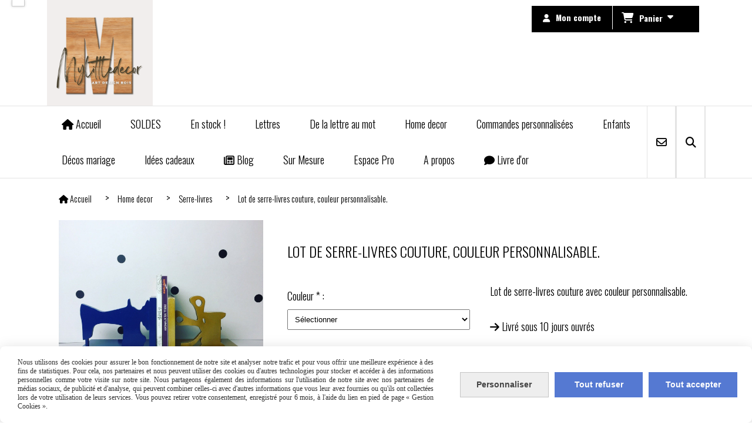

--- FILE ---
content_type: text/html; charset=UTF-8
request_url: https://www.mylittledecor.fr/lot-de-serre-livres-couture-couleur-personnalisable-f1207562.html
body_size: 12745
content:
    <!DOCTYPE html>
    <!--[if IE 7]>
    <html lang="fr" class="ie-inf-9 ie7"> <![endif]-->

    <!--[if IE 8]>
    <html lang="fr" class="ie-inf-9 ie8"> <![endif]-->
    <!--[if lte IE 9]>
    <html lang="fr" class="ie"> <![endif]-->
    <!--[if gt IE 8]><!-->
    <html lang="fr"><!--<![endif]-->
    <head prefix="og: http://ogp.me/ns# fb: http://ogp.me/ns/fb# product: http://ogp.me/ns/product# article: http://ogp.me/ns/article# place: http://ogp.me/ns/place#">
        <!--[if !IE]><!-->
        <script>
            if (/*@cc_on!@*/false) {
                document.documentElement.className += 'ie10';
            }
        </script><!--<![endif]-->
        
    <title>Lot de serre-livres couture, couleur personnalisable.    - Mylittledecor</title>
    <meta name="description" content="Lot de serre-livres couture avec couleur personnalisable.">
    <meta name="keywords" content="serre-livres, serre-livres en bois,chevaux en bois,cheval en bois,serre-livres personnalisés,mylittledecor.fr,mylittledecor">
    <meta http-equiv="Content-Type" content="text/html; charset=UTF-8">
    <link rel="canonical" href="https://www.mylittledecor.fr/lot-de-serre-livres-couture-couleur-personnalisable-f1207562.html"/>
    <meta property="og:url" content="https://www.mylittledecor.fr/lot-de-serre-livres-couture-couleur-personnalisable-f1207562.html"/>
    <meta property="og:type" content="product"/>
    <meta property="og:title" content="Lot de serre-livres couture, couleur personnalisable.    - Mylittledecor"/>
    <meta property="og:description" content="Lot de serre-livres couture avec couleur personnalisable."/>
    <meta property="og:locale" content="fr"/>

    <meta property="og:image" content="https://www.mylittledecor.fr/images_ms/1/0/5/8/1/3/105813/boutique/213e934b-7119-4ef0-a242-9a92d33a59af.jpg"/>
        <meta property="product:availability" content="instock"/>
        <meta property="product:category" content="Serre-livres"/>
            <meta property="product:price:amount" content="85.00"/>
        <meta property="product:price:currency" content="EUR"/>
        
    <meta property="product:product_link" content="https://www.mylittledecor.fr/lot-de-serre-livres-couture-couleur-personnalisable-f1207562.html"/>

    <link rel="icon" type="image/x-icon" href="/favicon.ico">
    
    <!-- Stylesheet -->
    <link rel="stylesheet" type="text/css" media="screen" href="/css5226/style_all_designs.css"/>
    <link rel="stylesheet" href="/css5226/panier.css" type="text/css"/>
    <script>
         document.documentElement.className += ' cmonsite-boutique'; 
    </script>
    <link type="text/css" href="/css5226/design/template/boutique/templates.css" rel="stylesheet"/>
        <link rel="stylesheet" type="text/css" href="/css5226/ficheproduit/style-fiche-produit.css">
    <link rel="stylesheet" type="text/css" href="/css5226/ficheproduit/jquery.jqzoom.css">
    <link href="/css5226/design/hotel-datepicker.css" rel="stylesheet" type="text/css">
            <link rel="stylesheet" type="text/css" href="/css5226/design/template/fiche_produits/templates.css"/>
        <script>
            document.documentElement.className += ' cmonsite-ficheproduit';
            document.documentElement.className += ' cmonsite-ficheproduit-1';
            document.documentElement.className += ' cmonsite-boutique';
            document.documentElement.className += ' cmonsite-boutique-4';
        </script>
            <link rel="stylesheet" type="text/css" media="screen" href="/css5226/tinyTips.css"/>
    <link type="text/css" href="/css5226/header_jnformation.css" rel="stylesheet"/>
    <link href="/css5226/jquery.bxslider.css" rel="stylesheet" type="text/css">
    <link href="/css5226/waitMe.css" rel="stylesheet" type="text/css">
    <link href="/css5226/bootstrap-datetimepicker-standalone.css" rel="stylesheet" type="text/css">
    <link href="/css5226/bootstrap-datetimepicker.css" rel="stylesheet" type="text/css">

    <!-- CSS du thème  -->
    <link href="/css5226/styled773series.css" rel="stylesheet"
          type="text/css"/>
    <link href="/css5226/styled777.css"
          rel="stylesheet" type="text/css"/>



    <!-- jQuery -->
    <script src="/js5226/dist/design/jquery-3.min.js"></script>


    <script src="/js5226/dist/jquery.tinyTips.min.js"></script>
        <script src="/js5226/dist/jquery.validationEngine-fr.min.js"></script>
    
    <script src="/js5226/dist/jquery.validationEngine.min.js"></script>
    <script src="/js5226/dist/moment/moment.min.js"></script>
        <script src="/js5226/dist/moment/fr.min.js"></script>
    
    <script src="/js5226/dist/bootstrap-datetimepicker.min.js"></script>

    <script>
        $(document).ready(function () {
            $("#contact, #form1, #form").validationEngine();
            $('a.tTip').css('display', 'block');
            $('a.tTip').tinyTips('light', 'title');
        });
                document.documentElement.className += ' cmonsite-template';
        
        var CookieScripts = typeof CookieScripts === "undefined" ? {user: {}, job: []} : CookieScripts;
    </script>


            <script type="text/javascript">
                var _paq = window._paq = window._paq || [];
                _paq.push(['setCustomDimension', 1, 'www.mylittledecor.fr']);

                /* tracker methods like "setCustomDimension" should be called before "trackPageView" */
                _paq.push(['trackPageView']);
                _paq.push(['enableLinkTracking']);
                (function () {
                    var u = "//www.cmadata.fr/analytics/";
                    _paq.push(['setTrackerUrl', u + 'matomo.php']);
                    _paq.push(['setSiteId', '2']);
                    var d = document, g = d.createElement('script'), s = d.getElementsByTagName('script')[0];
                    g.type = 'text/javascript';
                    g.async = true;
                    g.src = u + 'matomo.js';
                    s.parentNode.insertBefore(g, s);
                })();
            </script>
            



    <!-- BxSlider -->
    <script type='text/javascript'
            src='/js5226/dist/jquery.bxSlider.min.js'></script>

    <!-- Height Align -->
    <script src="/js5226/dist/design/jquery.heightalign.min.js"></script>


<meta name="p:domain_verify" content="268ec88b2f0bd2484b27cbd8a2c3b3be"/>    <script type="text/javascript" src="/js5226/dist/fancybox/jquery.fancybox.min.js"></script>
    <script type="text/javascript" src="/js5226/dist/fancybox/jquery.easing-1.3.min.js"></script>
    <script type="text/javascript" src="/js5226/dist/fancybox/jquery.mousewheel-3.0.6.min.js"></script>
    <script>
        var BASEURL = "https://www.cmonsite.fr/",
            book = "105813",
            id_serie = 773,
            id_design = 777;
    </script>
    <script type="text/javascript" src="/js5226/dist/design/minisite_cross.min.js"></script>

    <link rel="stylesheet" href="/css5226/fancybox/jquery.fancybox.css" type="text/css" media="screen"/>

    <!-- Optionally add helpers - button, thumbnail and/or media -->
    <link rel="stylesheet" href="/css5226/fancybox/helpers/jquery.fancybox-buttons.css" type="text/css" media="screen"/>
    <script type="text/javascript" src="/js5226/dist/fancybox/helpers/jquery.fancybox-buttons.min.js"></script>
    <script type="text/javascript" src="/js5226/dist/fancybox/helpers/jquery.fancybox-media.min.js"></script>

    <link rel="stylesheet" href="/css5226/fancybox/helpers/jquery.fancybox-thumbs.css" type="text/css" media="screen"/>

    <script type="text/javascript" src="/js5226/dist/fancybox/helpers/jquery.fancybox-thumbs.min.js"></script>


    <script type="text/javascript">
            var flagnewsletter = 0,
                newsletter_actif = 1,
                show_popin_newsletter = false;    </script>

<!-- CSS de personnalisation design  -->
<link rel="stylesheet" href="/css5226/105813-777-773-37/style_perso.css" type="text/css" id="style-editor-perso" class="style-editor-perso-design" />
<link rel="stylesheet" href="/css5226/105813-ficheproduit-description-1207562-15/style_perso_by_page.css" type="text/css" class="style-editor-perso-content" id="style-editor-perso-page"/><link rel="stylesheet" href="/css5226/105813-footer-0-15/style_perso_by_page.css" type="text/css" class="style-editor-perso-content" id="style-editor-perso-footer"/>

<!-- Variable Javascript utiles -->
<script>
    var timer = 5000 ;
</script>


        <meta name="viewport" content="width=device-width, initial-scale=1">
    </head>
    <body
    oncontextmenu='return false'    class="theme cmonsite-panier-3 cmonsite-fluxpanier-1 body-773series body-777styled page-fiche_produit page-fiche_produit-1207562">
        
<div id="main-conteneur"  itemprop="mainEntityOfPage" itemscope itemtype="https://schema.org/WebPage">
        <!-- Banniere Header -->
    <header role="banner" class="banniere header_p">
        <div class="header-conteneur">
            <div class="close-menu"></div>
                    <div id="blocContent">
            <div id="headercontent" class="header_live_edit slogan_live_edit ">
                                    <a class="logo" href="/" id="logo" rel="home">
                        <img class="img-logo" src="/img_s2/105813/logo/01logo2.png" alt="mylittledecor.fr"/>
                    </a>
                
                <div class="container-slogan">
                    <div class="slogan_p slogan"><p><span style="color: #000000; font-family: comic sans ms,sans-serif;"><span style="color: #005500; font-size: medium;"><br /><br /></span></span></p>
<p>&nbsp;</p>
<p>&nbsp;</p></div>
                </div>

                    <div class="template-panier template-panier-3">
        <div class="bloc-connexion-panier">
                            <div class="connexion">
                    <p><a href="/profile/account.php"><span>Mon compte</span></a></p>
                </div>
                
            <div id="panier" class="panier_p border_p template-panier-bouton">
                <div id="header-panier" class="panier_titre"><i class="fa fa-shopping-cart panier_titre"></i>
                    <span class="panier_text">
                        Panier                        &nbsp;<a class="paniertoggle panier_p" href="#"><i class="fa panier_titre" aria-hidden="true"></i></a>
                    </span>
                </div>
                <span id="notificationsLoader"></span>
                <div id="paniercontent" class="panier_p panier_content_p">
                    <div id="paniertable" class="panier_p">

                    </div>
                    <div id="paniercommande">
                        <div class="totalpanier"></div>
                        <div class="ajout_panier">
                                                        <a href="/paniercommande.php" class="button bouton">Effectuer la commande</a>
                        </div>
                    </div>
                </div>
            </div>
        </div>
    </div>
                </div>
        </div>
                <div class="menu navigation_p menu-principal">
            <nav id="nav-principal" class="menu-principal"><!--
            -->
            <ul class="">
                                    <li
                            class="has_picto p-accueil navigation_button_p   ">
                        <a  href="/"
                                                                                     class="navigation_link_p">
                            <span>
                                <i class="fa fa-home"></i>                                Accueil                            </span>
                        </a>
                                            </li>
                                        <li
                            class="b-198047 navigation_button_p   ">
                        <a  href="/soldes-b198047.html"
                                                                                     class="navigation_link_p">
                            <span>
                                                                SOLDES                            </span>
                        </a>
                                            </li>
                                        <li
                            class="b-50534 navigation_button_p   ">
                        <a  href="/en-stock-b50534.html"
                                                                                     class="navigation_link_p">
                            <span>
                                                                En stock !                            </span>
                        </a>
                                            </li>
                                        <li
                            class="p-224769 navigation_button_p   hasDropdown">
                        <a  href="/lettres-p224769.html"
                                                                                     class="navigation_link_p">
                            <span>
                                                                Lettres                            </span>
                        </a>
                        <span class="dropDown navigation_link_p  " ></span><!--
            -->
            <ul class="menu__dropdown">
                                    <li
                            class="b-44630  sous_navigation_button_p ">
                        <a  href="/lettres-murales-b44630.html"
                                                                                     class="sous_navigation_link_p">
                            <span>
                                                                Lettres murales                            </span>
                        </a>
                                            </li>
                                        <li
                            class="b-44625  sous_navigation_button_p ">
                        <a  href="/lettres-a-poser-b44625.html"
                                                                                     class="sous_navigation_link_p">
                            <span>
                                                                Lettres à poser                             </span>
                        </a>
                                            </li>
                                        <li
                            class="b-44631  sous_navigation_button_p ">
                        <a  href="/lettres-lumineuses-b44631.html"
                                                                                     class="sous_navigation_link_p">
                            <span>
                                                                Lettres lumineuses                            </span>
                        </a>
                                            </li>
                                        <li
                            class="b-45037  sous_navigation_button_p ">
                        <a  href="/esperluettes-b45037.html"
                                                                                     class="sous_navigation_link_p">
                            <span>
                                                                Esperluettes                            </span>
                        </a>
                                            </li>
                                        <li
                            class="b-45036  sous_navigation_button_p ">
                        <a  href="/chiffres-signes-b45036.html"
                                                                                     class="sous_navigation_link_p">
                            <span>
                                                                Chiffres,Signes                            </span>
                        </a>
                                            </li>
                                        <li
                            class="b-188719  sous_navigation_button_p ">
                        <a  href="/collection-lettres-et-mots-b188719.html"
                                                                                     class="sous_navigation_link_p">
                            <span>
                                                                Collection lettres et mots                            </span>
                        </a>
                                            </li>
                                </ul><!--
            -->                    </li>
                                        <li
                            class="p-224763 navigation_button_p   hasDropdown">
                        <a  href="/de-la-lettre-au-mot-p224763.html"
                                                                                     class="navigation_link_p">
                            <span>
                                                                De la lettre au mot                             </span>
                        </a>
                        <span class="dropDown navigation_link_p  " ></span><!--
            -->
            <ul class="menu__dropdown">
                                    <li
                            class="b-44644  sous_navigation_button_p ">
                        <a  href="/mots-a-poser-b44644.html"
                                                                                     class="sous_navigation_link_p">
                            <span>
                                                                Mots à poser                            </span>
                        </a>
                                            </li>
                                        <li
                            class="b-44635  sous_navigation_button_p ">
                        <a  href="/mots-a-accrocher-b44635.html"
                                                                                     class="sous_navigation_link_p">
                            <span>
                                                                Mots à accrocher                            </span>
                        </a>
                                            </li>
                                        <li
                            class="b-45014  sous_navigation_button_p ">
                        <a  href="/prenoms-a-poser-b45014.html"
                                                                                     class="sous_navigation_link_p">
                            <span>
                                                                Prénoms à poser                            </span>
                        </a>
                                            </li>
                                        <li
                            class="b-46398  sous_navigation_button_p ">
                        <a  href="/prenoms-a-accrocher-b46398.html"
                                                                                     class="sous_navigation_link_p">
                            <span>
                                                                Prénoms à accrocher                            </span>
                        </a>
                                            </li>
                                        <li
                            class="b-46401  sous_navigation_button_p ">
                        <a  href="/prenoms-bois-papiers-b46401.html"
                                                                                     class="sous_navigation_link_p">
                            <span>
                                                                Prénoms bois-papiers                            </span>
                        </a>
                                            </li>
                                </ul><!--
            -->                    </li>
                                        <li
                            class="p-224783 navigation_button_p   hasDropdown">
                        <a  href="/home-decor-p224783.html"
                                                                                     class="navigation_link_p">
                            <span>
                                                                Home decor                            </span>
                        </a>
                        <span class="dropDown navigation_link_p  " ></span><!--
            -->
            <ul class="menu__dropdown">
                                    <li
                            class="b-46412  sous_navigation_button_p ">
                        <a  href="/objets-decoratifs-b46412.html"
                                                                                     class="sous_navigation_link_p">
                            <span>
                                                                Objets décoratifs                            </span>
                        </a>
                                            </li>
                                        <li
                            class="b-207408  sous_navigation_button_p ">
                        <a  href="/planches-a-decouper-b207408.html"
                                                                                     class="sous_navigation_link_p">
                            <span>
                                                                Planches à découper                            </span>
                        </a>
                                            </li>
                                        <li
                            class="actif b-46410  sous_navigation_button_p ">
                        <a  href="/serre-livres-b46410.html"
                                                                                     class="actif sous_navigation_link_p">
                            <span>
                                                                Serre-livres                            </span>
                        </a>
                                            </li>
                                        <li
                            class="b-46413  sous_navigation_button_p ">
                        <a  href="/decos-de-fete-b46413.html"
                                                                                     class="sous_navigation_link_p">
                            <span>
                                                                Décos de fête                            </span>
                        </a>
                                            </li>
                                        <li
                            class="b-44628  sous_navigation_button_p ">
                        <a  href="/luminaires-b44628.html"
                                                                                     class="sous_navigation_link_p">
                            <span>
                                                                Luminaires                            </span>
                        </a>
                                            </li>
                                        <li
                            class="b-112469  sous_navigation_button_p ">
                        <a  href="/decorations-de-noel-b112469.html"
                                                                                     class="sous_navigation_link_p">
                            <span>
                                                                Décorations de Noël                            </span>
                        </a>
                                            </li>
                                        <li
                            class="b-208199  sous_navigation_button_p ">
                        <a  href="/arts-de-la-table-b208199.html"
                                                                                     class="sous_navigation_link_p">
                            <span>
                                                                Arts de la table                            </span>
                        </a>
                                            </li>
                                        <li
                            class="b-196070  sous_navigation_button_p ">
                        <a  href="/pateres-b196070.html"
                                                                                     class="sous_navigation_link_p">
                            <span>
                                                                Patères                            </span>
                        </a>
                                            </li>
                                        <li
                            class="b-46408  sous_navigation_button_p ">
                        <a  href="/animaux-b46408.html"
                                                                                     class="sous_navigation_link_p">
                            <span>
                                                                Animaux                            </span>
                        </a>
                                            </li>
                                        <li
                            class="b-196072  sous_navigation_button_p ">
                        <a  href="/saint-patron-b196072.html"
                                                                                     class="sous_navigation_link_p">
                            <span>
                                                                Saint Patron                            </span>
                        </a>
                                            </li>
                                        <li
                            class="b-46407  sous_navigation_button_p ">
                        <a  href="/tetes-de-lit-b46407.html"
                                                                                     class="sous_navigation_link_p">
                            <span>
                                                                Têtes de lit                            </span>
                        </a>
                                            </li>
                                        <li
                            class="b-46409  sous_navigation_button_p ">
                        <a  href="/trophees-b46409.html"
                                                                                     class="sous_navigation_link_p">
                            <span>
                                                                Trophées                            </span>
                        </a>
                                            </li>
                                </ul><!--
            -->                    </li>
                                        <li
                            class="b-46397 navigation_button_p   ">
                        <a  href="/commandes-personnalisees-b46397.html"
                                                                                     class="navigation_link_p">
                            <span>
                                                                Commandes personnalisées                            </span>
                        </a>
                                            </li>
                                        <li
                            class="p-224784 navigation_button_p   hasDropdown">
                        <a  href="/enfants-p224784.html"
                                                                                     class="navigation_link_p">
                            <span>
                                                                Enfants                            </span>
                        </a>
                        <span class="dropDown navigation_link_p  " ></span><!--
            -->
            <ul class="menu__dropdown">
                                    <li
                            class="b-46415  sous_navigation_button_p ">
                        <a  href="/prenoms-b46415.html"
                                                                                     class="sous_navigation_link_p">
                            <span>
                                                                Prénoms                            </span>
                        </a>
                                            </li>
                                        <li
                            class="b-45044  sous_navigation_button_p ">
                        <a  href="/kits-naissance-b45044.html"
                                                                                     class="sous_navigation_link_p">
                            <span>
                                                                Kits naissance                            </span>
                        </a>
                                            </li>
                                        <li
                            class="b-45043  sous_navigation_button_p ">
                        <a  href="/veilleuses-b45043.html"
                                                                                     class="sous_navigation_link_p">
                            <span>
                                                                Veilleuses                            </span>
                        </a>
                                            </li>
                                        <li
                            class="b-45040  sous_navigation_button_p ">
                        <a  href="/decorations-murales-b45040.html"
                                                                                     class="sous_navigation_link_p">
                            <span>
                                                                Décorations murales                            </span>
                        </a>
                                            </li>
                                        <li
                            class="b-46416  sous_navigation_button_p ">
                        <a  href="/objets-deco-b46416.html"
                                                                                     class="sous_navigation_link_p">
                            <span>
                                                                Objets déco                            </span>
                        </a>
                                            </li>
                                        <li
                            class="b-118115  sous_navigation_button_p ">
                        <a  href="/etageres-b118115.html"
                                                                                     class="sous_navigation_link_p">
                            <span>
                                                                Etagères                            </span>
                        </a>
                                            </li>
                                        <li
                            class="b-169899  sous_navigation_button_p ">
                        <a  href="/prenoms-lumineux-b169899.html"
                                                                                     class="sous_navigation_link_p">
                            <span>
                                                                Prénoms lumineux                            </span>
                        </a>
                                            </li>
                                </ul><!--
            -->                    </li>
                                        <li
                            class="b-46417 navigation_button_p   ">
                        <a  href="/decos-mariage-b46417.html"
                                                                                     class="navigation_link_p">
                            <span>
                                                                Décos mariage                            </span>
                        </a>
                                            </li>
                                        <li
                            class="p-224787 navigation_button_p   hasDropdown">
                        <a  href="/idees-cadeaux-p224787.html"
                                                                                     class="navigation_link_p">
                            <span>
                                                                Idées cadeaux                            </span>
                        </a>
                        <span class="dropDown navigation_link_p  " ></span><!--
            -->
            <ul class="menu__dropdown">
                                    <li
                            class="b-46422  sous_navigation_button_p ">
                        <a  href="/naissance-b46422.html"
                                                                                     class="sous_navigation_link_p">
                            <span>
                                                                Naissance                            </span>
                        </a>
                                            </li>
                                        <li
                            class="b-46420  sous_navigation_button_p ">
                        <a  href="/enfant-b46420.html"
                                                                                     class="sous_navigation_link_p">
                            <span>
                                                                Enfant                            </span>
                        </a>
                                            </li>
                                        <li
                            class="b-46425  sous_navigation_button_p ">
                        <a  href="/mariage-b46425.html"
                                                                                     class="sous_navigation_link_p">
                            <span>
                                                                Mariage                            </span>
                        </a>
                                            </li>
                                        <li
                            class="b-46529  sous_navigation_button_p ">
                        <a  href="/pour-faire-plaisir-b46529.html"
                                                                                     class="sous_navigation_link_p">
                            <span>
                                                                Pour faire plaisir..                            </span>
                        </a>
                                            </li>
                                        <li
                            class="b-208316  sous_navigation_button_p ">
                        <a  href="/bijoux-b208316.html"
                                                                                     class="sous_navigation_link_p">
                            <span>
                                                                Bijoux                            </span>
                        </a>
                                            </li>
                                </ul><!--
            -->                    </li>
                                        <li
                            class="has_picto b-search navigation_button_p   ">
                        <a  href="/search.php"
                                                                                     class="navigation_link_p">
                            <span>
                                <i class="fa fa-search"></i>                                Recherche                            </span>
                        </a>
                                            </li>
                                        <li
                            class="has_picto p-blog navigation_button_p   ">
                        <a  href="/blog/"
                                                                                     class="navigation_link_p">
                            <span>
                                <i class="fa fa-newspaper-o"></i>                                Blog                            </span>
                        </a>
                                            </li>
                                        <li
                            class="p-222990 navigation_button_p   ">
                        <a  href="/sur-mesure-p222990.html"
                                                                                     class="navigation_link_p">
                            <span>
                                                                Sur Mesure                            </span>
                        </a>
                                            </li>
                                        <li
                            class="p-222991 navigation_button_p   ">
                        <a  href="/espace-pro-p222991.html"
                                                                                     class="navigation_link_p">
                            <span>
                                                                Espace Pro                            </span>
                        </a>
                                            </li>
                                        <li
                            class="p-223032 navigation_button_p   hasDropdown">
                        <a  href="/a-propos-p223032.html"
                                                                                     class="navigation_link_p">
                            <span>
                                                                A propos                            </span>
                        </a>
                        <span class="dropDown navigation_link_p  " ></span><!--
            -->
            <ul class="menu__dropdown">
                                    <li
                            class="p-223163  sous_navigation_button_p ">
                        <a  href="/a-propos-p223163.html"
                                                                                     class="sous_navigation_link_p">
                            <span>
                                                                A propos                            </span>
                        </a>
                                            </li>
                                        <li
                            class="p-223523  sous_navigation_button_p ">
                        <a  href="/cgv-p223523.html"
                                                                                     class="sous_navigation_link_p">
                            <span>
                                                                CGV                            </span>
                        </a>
                                            </li>
                                        <li
                            class="p-223164  sous_navigation_button_p ">
                        <a  href="/medias-p223164.html"
                                                                                     class="sous_navigation_link_p">
                            <span>
                                                                Médias                            </span>
                        </a>
                                            </li>
                                </ul><!--
            -->                    </li>
                                        <li
                            class="has_picto p-livreor navigation_button_p   ">
                        <a  href="/livre.html"
                                                                                     class="navigation_link_p">
                            <span>
                                <i class="fa fa-comment"></i>                                Livre d'or                            </span>
                        </a>
                                            </li>
                                        <li
                            class="has_picto p-contact navigation_button_p   ">
                        <a  href="/contact.html"
                                                                                     class="navigation_link_p">
                            <span>
                                <i class="fa fa-envelope-o"></i>                                Contact                            </span>
                        </a>
                                            </li>
                                </ul><!--
            --><!--
            --></nav>
        </div>
                </div>
    </header>

    <div class="wrapper-content">
                        <div id="wrapper" class="wrapper content_p">

            
                        <div class="content_p side-content">

                <section class="links_p content content_p col-md-12">
                <div id="bloc-fil-title">
            <script type="application/ld+json">{"@context":"https://schema.org","@type":"BreadcrumbList","itemListElement":[{"@type":"ListItem","name":"Accueil","item":{"@type":"Thing","url":"/","name":"Accueil","@id":"accueil"},"position":1},{"@type":"ListItem","name":"Home decor","item":{"@type":"Thing","url":"/home-decor-p224783.html","name":"Home decor","@id":"home-decor-home-decor-p224783-html"},"position":2},{"@type":"ListItem","name":"Serre-livres","item":{"@type":"Thing","url":"/serre-livres-b46410.html","name":"Serre-livres","@id":"serre-livres-serre-livres-b46410-html"},"position":3},{"@type":"ListItem","name":"Lot de serre-livres couture, couleur personnalisable.   ","item":{"@type":"Thing","url":"/lot-de-serre-livres-couture-couleur-personnalisable-f1207562.html","name":"Lot de serre-livres couture, couleur personnalisable.   ","@id":"lot-de-serre-livres-couture-couleur-personnalisable-lot-de-serre-livres-couture-couleur-personnalisable-f1207562-html"},"position":4}]}</script>        <nav class="nav-static-breadcrumb arianne secondaire links_p">
            <ul class="clearfix">
                                <li class="has-picto">
                    <a href="/" class="sous_navigation_link_p">
                        <span>
                            <i class="fa fa-home"></i>
                            <span class="text"
                                  itemprop="name" >
                                Accueil                            </span>
                        </span>
                    </a>
                </li>
                                        <li class="no-picto">
                            <a class="sous_navigation_link_p "
                               href="/home-decor-p224783.html">
                                <span>
                                    <i class=""></i>
                                    <span class="text">
                                        Home decor                                    </span>
                                </span>
                            </a>
                        </li>
                                                <li class="no-picto">
                            <a class="sous_navigation_link_p "
                               href="/serre-livres-b46410.html">
                                <span>
                                    <i class=""></i>
                                    <span class="text">
                                        Serre-livres                                    </span>
                                </span>
                            </a>
                        </li>
                        
                                            <li class="no-picto actif" >
                                <a class="sous_navigation_link_p actif"
                                   href="/lot-de-serre-livres-couture-couleur-personnalisable-f1207562.html">
                                <span>
                                    <i class=""></i>
                                    <span class="text">
                                        Lot de serre-livres couture, couleur personnalisable.                                       </span>
                                </span>
                                </a>
                            </li>
                                        </ul>
        </nav>
        <div class="clearfix"></div>
    </div>


<div id="content_full" class="template_fiche_produit template_fiche_produit_1">
    <div id="fiche-produit" itemscope itemtype="https://schema.org/Product">
        <link itemprop="url" href="/lot-de-serre-livres-couture-couleur-personnalisable-f1207562.html"
              rel="author"/>
        <span itemprop="productID" class="hide">
            1207562-lot-de-serre-livres-couture-couleur-personnalisable        </span>
        <div class="top_fiche product-type__classical block_unique_product" data-id-product="1207562">

            <!-- Images produit -->
            <div class="wrap-images">
                <div class="grande-image ">
                    <div class="container-etiquette">
                                            </div>
                                            <a
                                href="/img_s1/105813/boutique/213e934b-7119-4ef0-a242-9a92d33a59af.jpg"
                                class="image-zoom productImageWrap"
                                id="productImageWrapID_1207562"
                                title=""
                                rel="gal1">
                            <img
                                    class="imgZoomPad "
                                    itemprop="image"
                                    data-fancybox-group="fiche-produit"
                                    src="/img_s1/105813/boutique/213e934b-7119-4ef0-a242-9a92d33a59af.jpg"
                                    title=""
                                    alt="Lot de serre-livres couture, couleur personnalisable.   ">
                                                    </a>
                                        </div>
                <!-- end grande-image -->
                
                    <div class="previews">
                                                        <a href="/img_s1/105813/boutique/213e934b-7119-4ef0-a242-9a92d33a59af.jpg"
                                   rel="group_image"></a>
                                                                <a href="/img_s1/105813/boutique/nuancier_2024_mylittledecor_305.jpg"
                                   rel="group_image"></a>
                                                        <div class="swiper">
                            <div class="swiper-button-prev"></div>
                            <div class="list-previews swiper-wrapper" id="sliderImagePreviews">
                                                                            <div class="swiper-slide">
                                                <a
                                                        id="product-link-img-2858991"
                                                        data-type="image"
                                                        data-image="/img_s1/105813/boutique/213e934b-7119-4ef0-a242-9a92d33a59af_mini.jpg"
                                                        data-zoom-image="/img_s1/105813/boutique/213e934b-7119-4ef0-a242-9a92d33a59af.jpg"
                                                        href="/img_s1/105813/boutique/213e934b-7119-4ef0-a242-9a92d33a59af.jpg">

                                                     <span class="img-square">
                                                        <span class="img-square__content">
                                                            <img src="/img_s1/105813/boutique/213e934b-7119-4ef0-a242-9a92d33a59af_mini.jpg" alt="Lot de serre-livres couture, couleur personnalisable.   ">
                                                        </span>
                                                    </span>
                                                </a>
                                            </div>
                                                
                                                                                <div class="swiper-slide">
                                                <a
                                                        id="product-link-img-3550361"
                                                        data-type="image"
                                                        data-image="/img_s1/105813/boutique/nuancier_2024_mylittledecor_305_mini.jpg"
                                                        data-zoom-image="/img_s1/105813/boutique/nuancier_2024_mylittledecor_305.jpg"
                                                        href="/img_s1/105813/boutique/nuancier_2024_mylittledecor_305.jpg">

                                                     <span class="img-square">
                                                        <span class="img-square__content">
                                                            <img src="/img_s1/105813/boutique/nuancier_2024_mylittledecor_305_mini.jpg" alt="Lot de serre-livres couture, couleur personnalisable.   ">
                                                        </span>
                                                    </span>
                                                </a>
                                            </div>
                                                
                                                                </div>
                            <div class="swiper-button-next"></div>
                        </div>
                    </div>
                                </div>
            <!-- end wrap-images -->

            <!-- Informations produit -->
            

            <div class="wrap-description sans-declinaison">
                                <div class="row block-fiche-titre-brand">
                    <div class="col s12 block-fiche-titre">
                                                    <h1 class="h1 fiche-titre-produit" itemprop="name">
                                Lot de serre-livres couture, couleur personnalisable.                               </h1>
                                            </div>
                                    </div>
                                                



                                    <div itemprop="offers" itemscope
                         itemtype="https://schema.org/Offer">
                        <link itemprop="url"
                              href="/lot-de-serre-livres-couture-couleur-personnalisable-f1207562.html"
                              rel="author"/>
                        <meta itemprop="priceCurrency"
                              content="EUR"></meta>
                                                        <link itemprop="availability" href="https://schema.org/InStock" />
                                                    <div class="pro-pannier">
                            <div class="information_stock"></div>
                                        <div class="product_options declinaison">
                                        <div class=" product_options-group product_options-group-15815 product_options_required product_options-group-select ">
                            <label>Couleur <span class="product_options-group__required">*</span>                                :</label>
                            <div class="product_options-group__item">
                                                                        <select
                                                                                            data-id-group="15815"
                                                data-is-multiple="0"
                                                data-label="Couleur"
                                                                                            data-multiple-max=""
                                                name="select__product-option[15815]"
                                                class="boutique_product_option_select ">

                                                                                            <option value="0">Sélectionner</option>
                                                                                                <option
                                                                                                            data-option-booking-impact="product"
                                                        data-option-product-impact="quantity"
                                                        data-impact-type="+"
                                                                                                            data-impact-price="0"
                                                        data-impact-price-tax-excl="0"
                                                        data-promotion="0"
                                                        data-impact-type-promo="+"
                                                        data-impact-price-promo="0"
                                                        data-impact-price-promo-tax-excl="0"
                                                        value="739933">1 gris</option>
                                                                                                <option
                                                                                                            data-option-booking-impact="product"
                                                        data-option-product-impact="quantity"
                                                        data-impact-type="+"
                                                                                                            data-impact-price="0"
                                                        data-impact-price-tax-excl="0"
                                                        data-promotion="0"
                                                        data-impact-type-promo="+"
                                                        data-impact-price-promo="0"
                                                        data-impact-price-promo-tax-excl="0"
                                                        value="739934">2 bleu ardoise</option>
                                                                                                <option
                                                                                                            data-option-booking-impact="product"
                                                        data-option-product-impact="quantity"
                                                        data-impact-type="+"
                                                                                                            data-impact-price="0"
                                                        data-impact-price-tax-excl="0"
                                                        data-promotion="0"
                                                        data-impact-type-promo="+"
                                                        data-impact-price-promo="0"
                                                        data-impact-price-promo-tax-excl="0"
                                                        value="739935">3 marron foncé</option>
                                                                                                <option
                                                                                                            data-option-booking-impact="product"
                                                        data-option-product-impact="quantity"
                                                        data-impact-type="+"
                                                                                                            data-impact-price="0"
                                                        data-impact-price-tax-excl="0"
                                                        data-promotion="0"
                                                        data-impact-type-promo="+"
                                                        data-impact-price-promo="0"
                                                        data-impact-price-promo-tax-excl="0"
                                                        value="739936">4 vert foncé</option>
                                                                                                <option
                                                                                                            data-option-booking-impact="product"
                                                        data-option-product-impact="quantity"
                                                        data-impact-type="+"
                                                                                                            data-impact-price="0"
                                                        data-impact-price-tax-excl="0"
                                                        data-promotion="0"
                                                        data-impact-type-promo="+"
                                                        data-impact-price-promo="0"
                                                        data-impact-price-promo-tax-excl="0"
                                                        value="739937">5 violet</option>
                                                                                                <option
                                                                                                            data-option-booking-impact="product"
                                                        data-option-product-impact="quantity"
                                                        data-impact-type="+"
                                                                                                            data-impact-price="0"
                                                        data-impact-price-tax-excl="0"
                                                        data-promotion="0"
                                                        data-impact-type-promo="+"
                                                        data-impact-price-promo="0"
                                                        data-impact-price-promo-tax-excl="0"
                                                        value="739938">6 jaune</option>
                                                                                                <option
                                                                                                            data-option-booking-impact="product"
                                                        data-option-product-impact="quantity"
                                                        data-impact-type="+"
                                                                                                            data-impact-price="0"
                                                        data-impact-price-tax-excl="0"
                                                        data-promotion="0"
                                                        data-impact-type-promo="+"
                                                        data-impact-price-promo="0"
                                                        data-impact-price-promo-tax-excl="0"
                                                        value="739939">7 taupe</option>
                                                                                                <option
                                                                                                            data-option-booking-impact="product"
                                                        data-option-product-impact="quantity"
                                                        data-impact-type="+"
                                                                                                            data-impact-price="0"
                                                        data-impact-price-tax-excl="0"
                                                        data-promotion="0"
                                                        data-impact-type-promo="+"
                                                        data-impact-price-promo="0"
                                                        data-impact-price-promo-tax-excl="0"
                                                        value="739940">8 rouge lie de vin</option>
                                                                                                <option
                                                                                                            data-option-booking-impact="product"
                                                        data-option-product-impact="quantity"
                                                        data-impact-type="+"
                                                                                                            data-impact-price="0"
                                                        data-impact-price-tax-excl="0"
                                                        data-promotion="0"
                                                        data-impact-type-promo="+"
                                                        data-impact-price-promo="0"
                                                        data-impact-price-promo-tax-excl="0"
                                                        value="739941">9 blanc crémeux</option>
                                                                                                <option
                                                                                                            data-option-booking-impact="product"
                                                        data-option-product-impact="quantity"
                                                        data-impact-type="+"
                                                                                                            data-impact-price="0"
                                                        data-impact-price-tax-excl="0"
                                                        data-promotion="0"
                                                        data-impact-type-promo="+"
                                                        data-impact-price-promo="0"
                                                        data-impact-price-promo-tax-excl="0"
                                                        value="739942">10 bleu turquoise</option>
                                                                                                <option
                                                                                                            data-option-booking-impact="product"
                                                        data-option-product-impact="quantity"
                                                        data-impact-type="+"
                                                                                                            data-impact-price="0"
                                                        data-impact-price-tax-excl="0"
                                                        data-promotion="0"
                                                        data-impact-type-promo="+"
                                                        data-impact-price-promo="0"
                                                        data-impact-price-promo-tax-excl="0"
                                                        value="739943">11 aubergine pâle</option>
                                                                                                <option
                                                                                                            data-option-booking-impact="product"
                                                        data-option-product-impact="quantity"
                                                        data-impact-type="+"
                                                                                                            data-impact-price="0"
                                                        data-impact-price-tax-excl="0"
                                                        data-promotion="0"
                                                        data-impact-type-promo="+"
                                                        data-impact-price-promo="0"
                                                        data-impact-price-promo-tax-excl="0"
                                                        value="739944">12 vert olive</option>
                                                                                                <option
                                                                                                            data-option-booking-impact="product"
                                                        data-option-product-impact="quantity"
                                                        data-impact-type="+"
                                                                                                            data-impact-price="0"
                                                        data-impact-price-tax-excl="0"
                                                        data-promotion="0"
                                                        data-impact-type-promo="+"
                                                        data-impact-price-promo="0"
                                                        data-impact-price-promo-tax-excl="0"
                                                        value="739945">13 orange</option>
                                                                                                <option
                                                                                                            data-option-booking-impact="product"
                                                        data-option-product-impact="quantity"
                                                        data-impact-type="+"
                                                                                                            data-impact-price="0"
                                                        data-impact-price-tax-excl="0"
                                                        data-promotion="0"
                                                        data-impact-type-promo="+"
                                                        data-impact-price-promo="0"
                                                        data-impact-price-promo-tax-excl="0"
                                                        value="739946">14 gris zinc</option>
                                                                                                <option
                                                                                                            data-option-booking-impact="product"
                                                        data-option-product-impact="quantity"
                                                        data-impact-type="+"
                                                                                                            data-impact-price="0"
                                                        data-impact-price-tax-excl="0"
                                                        data-promotion="0"
                                                        data-impact-type-promo="+"
                                                        data-impact-price-promo="0"
                                                        data-impact-price-promo-tax-excl="0"
                                                        value="739947">15 violet aubergine</option>
                                                                                                <option
                                                                                                            data-option-booking-impact="product"
                                                        data-option-product-impact="quantity"
                                                        data-impact-type="+"
                                                                                                            data-impact-price="0"
                                                        data-impact-price-tax-excl="0"
                                                        data-promotion="0"
                                                        data-impact-type-promo="+"
                                                        data-impact-price-promo="0"
                                                        data-impact-price-promo-tax-excl="0"
                                                        value="739948">16 bleu baltique</option>
                                                                                                <option
                                                                                                            data-option-booking-impact="product"
                                                        data-option-product-impact="quantity"
                                                        data-impact-type="+"
                                                                                                            data-impact-price="0"
                                                        data-impact-price-tax-excl="0"
                                                        data-promotion="0"
                                                        data-impact-type-promo="+"
                                                        data-impact-price-promo="0"
                                                        data-impact-price-promo-tax-excl="0"
                                                        value="739949">17 vert kaki</option>
                                                                                                <option
                                                                                                            data-option-booking-impact="product"
                                                        data-option-product-impact="quantity"
                                                        data-impact-type="+"
                                                                                                            data-impact-price="0"
                                                        data-impact-price-tax-excl="0"
                                                        data-promotion="0"
                                                        data-impact-type-promo="+"
                                                        data-impact-price-promo="0"
                                                        data-impact-price-promo-tax-excl="0"
                                                        value="739950">18 rose pâle</option>
                                                                                                <option
                                                                                                            data-option-booking-impact="product"
                                                        data-option-product-impact="quantity"
                                                        data-impact-type="+"
                                                                                                            data-impact-price="0"
                                                        data-impact-price-tax-excl="0"
                                                        data-promotion="0"
                                                        data-impact-type-promo="+"
                                                        data-impact-price-promo="0"
                                                        data-impact-price-promo-tax-excl="0"
                                                        value="739951">19 rose bonbon</option>
                                                                                                <option
                                                                                                            data-option-booking-impact="product"
                                                        data-option-product-impact="quantity"
                                                        data-impact-type="+"
                                                                                                            data-impact-price="0"
                                                        data-impact-price-tax-excl="0"
                                                        data-promotion="0"
                                                        data-impact-type-promo="+"
                                                        data-impact-price-promo="0"
                                                        data-impact-price-promo-tax-excl="0"
                                                        value="739952">20 bleu nuit</option>
                                                                                                <option
                                                                                                            data-option-booking-impact="product"
                                                        data-option-product-impact="quantity"
                                                        data-impact-type="+"
                                                                                                            data-impact-price="0"
                                                        data-impact-price-tax-excl="0"
                                                        data-promotion="0"
                                                        data-impact-type-promo="+"
                                                        data-impact-price-promo="0"
                                                        data-impact-price-promo-tax-excl="0"
                                                        value="739953">22 vert anis</option>
                                                                                                <option
                                                                                                            data-option-booking-impact="product"
                                                        data-option-product-impact="quantity"
                                                        data-impact-type="+"
                                                                                                            data-impact-price="0"
                                                        data-impact-price-tax-excl="0"
                                                        data-promotion="0"
                                                        data-impact-type-promo="+"
                                                        data-impact-price-promo="0"
                                                        data-impact-price-promo-tax-excl="0"
                                                        value="739954">23 jaune d'or</option>
                                                                                                <option
                                                                                                            data-option-booking-impact="product"
                                                        data-option-product-impact="quantity"
                                                        data-impact-type="+"
                                                                                                            data-impact-price="0"
                                                        data-impact-price-tax-excl="0"
                                                        data-promotion="0"
                                                        data-impact-type-promo="+"
                                                        data-impact-price-promo="0"
                                                        data-impact-price-promo-tax-excl="0"
                                                        value="739955">24 gris clair</option>
                                                                                                <option
                                                                                                            data-option-booking-impact="product"
                                                        data-option-product-impact="quantity"
                                                        data-impact-type="+"
                                                                                                            data-impact-price="0"
                                                        data-impact-price-tax-excl="0"
                                                        data-promotion="0"
                                                        data-impact-type-promo="+"
                                                        data-impact-price-promo="0"
                                                        data-impact-price-promo-tax-excl="0"
                                                        value="739956">25 corail</option>
                                                                                                <option
                                                                                                            data-option-booking-impact="product"
                                                        data-option-product-impact="quantity"
                                                        data-impact-type="+"
                                                                                                            data-impact-price="0"
                                                        data-impact-price-tax-excl="0"
                                                        data-promotion="0"
                                                        data-impact-type-promo="+"
                                                        data-impact-price-promo="0"
                                                        data-impact-price-promo-tax-excl="0"
                                                        value="739957">26 diabolo menthe</option>
                                                                                                <option
                                                                                                            data-option-booking-impact="product"
                                                        data-option-product-impact="quantity"
                                                        data-impact-type="+"
                                                                                                            data-impact-price="0"
                                                        data-impact-price-tax-excl="0"
                                                        data-promotion="0"
                                                        data-impact-type-promo="+"
                                                        data-impact-price-promo="0"
                                                        data-impact-price-promo-tax-excl="0"
                                                        value="739958">27 noir</option>
                                                                                                <option
                                                                                                            data-option-booking-impact="product"
                                                        data-option-product-impact="quantity"
                                                        data-impact-type="+"
                                                                                                            data-impact-price="0"
                                                        data-impact-price-tax-excl="0"
                                                        data-promotion="0"
                                                        data-impact-type-promo="+"
                                                        data-impact-price-promo="0"
                                                        data-impact-price-promo-tax-excl="0"
                                                        value="739959">28 bleu zinc</option>
                                                                                                <option
                                                                                                            data-option-booking-impact="product"
                                                        data-option-product-impact="quantity"
                                                        data-impact-type="+"
                                                                                                            data-impact-price="0"
                                                        data-impact-price-tax-excl="0"
                                                        data-promotion="0"
                                                        data-impact-type-promo="+"
                                                        data-impact-price-promo="0"
                                                        data-impact-price-promo-tax-excl="0"
                                                        value="739960">29 framboise</option>
                                                                                                <option
                                                                                                            data-option-booking-impact="product"
                                                        data-option-product-impact="quantity"
                                                        data-impact-type="+"
                                                                                                            data-impact-price="0"
                                                        data-impact-price-tax-excl="0"
                                                        data-promotion="0"
                                                        data-impact-type-promo="+"
                                                        data-impact-price-promo="0"
                                                        data-impact-price-promo-tax-excl="0"
                                                        value="739961">30 rosé</option>
                                                                                                <option
                                                                                                            data-option-booking-impact="product"
                                                        data-option-product-impact="quantity"
                                                        data-impact-type="+"
                                                                                                            data-impact-price="0"
                                                        data-impact-price-tax-excl="0"
                                                        data-promotion="0"
                                                        data-impact-type-promo="+"
                                                        data-impact-price-promo="0"
                                                        data-impact-price-promo-tax-excl="0"
                                                        value="739962">31  crème</option>
                                                                                                <option
                                                                                                            data-option-booking-impact="product"
                                                        data-option-product-impact="quantity"
                                                        data-impact-type="+"
                                                                                                            data-impact-price="0"
                                                        data-impact-price-tax-excl="0"
                                                        data-promotion="0"
                                                        data-impact-type-promo="+"
                                                        data-impact-price-promo="0"
                                                        data-impact-price-promo-tax-excl="0"
                                                        value="739963">32 ocre</option>
                                                                                                <option
                                                                                                            data-option-booking-impact="product"
                                                        data-option-product-impact="quantity"
                                                        data-impact-type="+"
                                                                                                            data-impact-price="0"
                                                        data-impact-price-tax-excl="0"
                                                        data-promotion="0"
                                                        data-impact-type-promo="+"
                                                        data-impact-price-promo="0"
                                                        data-impact-price-promo-tax-excl="0"
                                                        value="739964">33 marron</option>
                                                                                                <option
                                                                                                            data-option-booking-impact="product"
                                                        data-option-product-impact="quantity"
                                                        data-impact-type="+"
                                                                                                            data-impact-price="0"
                                                        data-impact-price-tax-excl="0"
                                                        data-promotion="0"
                                                        data-impact-type-promo="+"
                                                        data-impact-price-promo="0"
                                                        data-impact-price-promo-tax-excl="0"
                                                        value="739965">34 bleu ciel</option>
                                                                                                <option
                                                                                                            data-option-booking-impact="product"
                                                        data-option-product-impact="quantity"
                                                        data-impact-type="+"
                                                                                                            data-impact-price="0"
                                                        data-impact-price-tax-excl="0"
                                                        data-promotion="0"
                                                        data-impact-type-promo="+"
                                                        data-impact-price-promo="0"
                                                        data-impact-price-promo-tax-excl="0"
                                                        value="739966">35 rouge rosé</option>
                                                                                                <option
                                                                                                            data-option-booking-impact="product"
                                                        data-option-product-impact="quantity"
                                                        data-impact-type="+"
                                                                                                            data-impact-price="0"
                                                        data-impact-price-tax-excl="0"
                                                        data-promotion="0"
                                                        data-impact-type-promo="+"
                                                        data-impact-price-promo="0"
                                                        data-impact-price-promo-tax-excl="0"
                                                        value="739967">36 taupe clair</option>
                                                                                                <option
                                                                                                            data-option-booking-impact="product"
                                                        data-option-product-impact="quantity"
                                                        data-impact-type="+"
                                                                                                            data-impact-price="0"
                                                        data-impact-price-tax-excl="0"
                                                        data-promotion="0"
                                                        data-impact-type-promo="+"
                                                        data-impact-price-promo="0"
                                                        data-impact-price-promo-tax-excl="0"
                                                        value="739968">37 gris taupe</option>
                                                                                                <option
                                                                                                            data-option-booking-impact="product"
                                                        data-option-product-impact="quantity"
                                                        data-impact-type="+"
                                                                                                            data-impact-price="0"
                                                        data-impact-price-tax-excl="0"
                                                        data-promotion="0"
                                                        data-impact-type-promo="+"
                                                        data-impact-price-promo="0"
                                                        data-impact-price-promo-tax-excl="0"
                                                        value="739969">38 rouge vif</option>
                                                                                                <option
                                                                                                            data-option-booking-impact="product"
                                                        data-option-product-impact="quantity"
                                                        data-impact-type="+"
                                                                                                            data-impact-price="0"
                                                        data-impact-price-tax-excl="0"
                                                        data-promotion="0"
                                                        data-impact-type-promo="+"
                                                        data-impact-price-promo="0"
                                                        data-impact-price-promo-tax-excl="0"
                                                        value="739970">39 bleu canard</option>
                                                                                                <option
                                                                                                            data-option-booking-impact="product"
                                                        data-option-product-impact="quantity"
                                                        data-impact-type="+"
                                                                                                            data-impact-price="0"
                                                        data-impact-price-tax-excl="0"
                                                        data-promotion="0"
                                                        data-impact-type-promo="+"
                                                        data-impact-price-promo="0"
                                                        data-impact-price-promo-tax-excl="0"
                                                        value="739971">40 orange vif</option>
                                                                                                <option
                                                                                                            data-option-booking-impact="product"
                                                        data-option-product-impact="quantity"
                                                        data-impact-type="+"
                                                                                                            data-impact-price="0"
                                                        data-impact-price-tax-excl="0"
                                                        data-promotion="0"
                                                        data-impact-type-promo="+"
                                                        data-impact-price-promo="0"
                                                        data-impact-price-promo-tax-excl="0"
                                                        value="739972">41 Bordeaux</option>
                                                                                                <option
                                                                                                            data-option-booking-impact="product"
                                                        data-option-product-impact="quantity"
                                                        data-impact-type="+"
                                                                                                            data-impact-price="0"
                                                        data-impact-price-tax-excl="0"
                                                        data-promotion="0"
                                                        data-impact-type-promo="+"
                                                        data-impact-price-promo="0"
                                                        data-impact-price-promo-tax-excl="0"
                                                        value="739973">42 tilleul</option>
                                                                                                <option
                                                                                                            data-option-booking-impact="product"
                                                        data-option-product-impact="quantity"
                                                        data-impact-type="+"
                                                                                                            data-impact-price="0"
                                                        data-impact-price-tax-excl="0"
                                                        data-promotion="0"
                                                        data-impact-type-promo="+"
                                                        data-impact-price-promo="0"
                                                        data-impact-price-promo-tax-excl="0"
                                                        value="739974">43 lavande</option>
                                                                                                <option
                                                                                                            data-option-booking-impact="product"
                                                        data-option-product-impact="quantity"
                                                        data-impact-type="+"
                                                                                                            data-impact-price="0"
                                                        data-impact-price-tax-excl="0"
                                                        data-promotion="0"
                                                        data-impact-type-promo="+"
                                                        data-impact-price-promo="0"
                                                        data-impact-price-promo-tax-excl="0"
                                                        value="739975">44 bleu marine</option>
                                                                                                <option
                                                                                                            data-option-booking-impact="product"
                                                        data-option-product-impact="quantity"
                                                        data-impact-type="+"
                                                                                                            data-impact-price="0"
                                                        data-impact-price-tax-excl="0"
                                                        data-promotion="0"
                                                        data-impact-type-promo="+"
                                                        data-impact-price-promo="0"
                                                        data-impact-price-promo-tax-excl="0"
                                                        value="739976">45 bleu roi</option>
                                                                                                <option
                                                                                                            data-option-booking-impact="product"
                                                        data-option-product-impact="quantity"
                                                        data-impact-type="+"
                                                                                                            data-impact-price="0"
                                                        data-impact-price-tax-excl="0"
                                                        data-promotion="0"
                                                        data-impact-type-promo="+"
                                                        data-impact-price-promo="0"
                                                        data-impact-price-promo-tax-excl="0"
                                                        value="739977">46 vert perroquet</option>
                                                                                                <option
                                                                                                            data-option-booking-impact="product"
                                                        data-option-product-impact="quantity"
                                                        data-impact-type="+"
                                                                                                            data-impact-price="0"
                                                        data-impact-price-tax-excl="0"
                                                        data-promotion="0"
                                                        data-impact-type-promo="+"
                                                        data-impact-price-promo="0"
                                                        data-impact-price-promo-tax-excl="0"
                                                        value="739978">47 noir mat</option>
                                                                                                <option
                                                                                                            data-option-booking-impact="product"
                                                        data-option-product-impact="quantity"
                                                        data-impact-type="+"
                                                                                                            data-impact-price="0"
                                                        data-impact-price-tax-excl="0"
                                                        data-promotion="0"
                                                        data-impact-type-promo="+"
                                                        data-impact-price-promo="0"
                                                        data-impact-price-promo-tax-excl="0"
                                                        value="739979">48 banane</option>
                                                                                                <option
                                                                                                            data-option-booking-impact="product"
                                                        data-option-product-impact="quantity"
                                                        data-impact-type="+"
                                                                                                            data-impact-price="0"
                                                        data-impact-price-tax-excl="0"
                                                        data-promotion="0"
                                                        data-impact-type-promo="+"
                                                        data-impact-price-promo="0"
                                                        data-impact-price-promo-tax-excl="0"
                                                        value="739980">49 bleu océan</option>
                                                                                                <option
                                                                                                            data-option-booking-impact="product"
                                                        data-option-product-impact="quantity"
                                                        data-impact-type="+"
                                                                                                            data-impact-price="0"
                                                        data-impact-price-tax-excl="0"
                                                        data-promotion="0"
                                                        data-impact-type-promo="+"
                                                        data-impact-price-promo="0"
                                                        data-impact-price-promo-tax-excl="0"
                                                        value="739981">50 bis</option>
                                                                                                <option
                                                                                                            data-option-booking-impact="product"
                                                        data-option-product-impact="quantity"
                                                        data-impact-type="+"
                                                                                                            data-impact-price="0"
                                                        data-impact-price-tax-excl="0"
                                                        data-promotion="0"
                                                        data-impact-type-promo="+"
                                                        data-impact-price-promo="0"
                                                        data-impact-price-promo-tax-excl="0"
                                                        value="739982">51 or</option>
                                                                                                <option
                                                                                                            data-option-booking-impact="product"
                                                        data-option-product-impact="quantity"
                                                        data-impact-type="+"
                                                                                                            data-impact-price="0"
                                                        data-impact-price-tax-excl="0"
                                                        data-promotion="0"
                                                        data-impact-type-promo="+"
                                                        data-impact-price-promo="0"
                                                        data-impact-price-promo-tax-excl="0"
                                                        value="739983">52 argent</option>
                                                                                                <option
                                                                                                            data-option-booking-impact="product"
                                                        data-option-product-impact="quantity"
                                                        data-impact-type="+"
                                                                                                            data-impact-price="0"
                                                        data-impact-price-tax-excl="0"
                                                        data-promotion="0"
                                                        data-impact-type-promo="+"
                                                        data-impact-price-promo="0"
                                                        data-impact-price-promo-tax-excl="0"
                                                        value="739984">53 vert fôret</option>
                                                                                                <option
                                                                                                            data-option-booking-impact="product"
                                                        data-option-product-impact="quantity"
                                                        data-impact-type="+"
                                                                                                            data-impact-price="0"
                                                        data-impact-price-tax-excl="0"
                                                        data-promotion="0"
                                                        data-impact-type-promo="+"
                                                        data-impact-price-promo="0"
                                                        data-impact-price-promo-tax-excl="0"
                                                        value="739985">54 Bleu azur</option>
                                                                                                <option
                                                                                                            data-option-booking-impact="product"
                                                        data-option-product-impact="quantity"
                                                        data-impact-type="+"
                                                                                                            data-impact-price="0"
                                                        data-impact-price-tax-excl="0"
                                                        data-promotion="0"
                                                        data-impact-type-promo="+"
                                                        data-impact-price-promo="0"
                                                        data-impact-price-promo-tax-excl="0"
                                                        value="739986">55 vieux rose</option>
                                                                                                <option
                                                                                                            data-option-booking-impact="product"
                                                        data-option-product-impact="quantity"
                                                        data-impact-type="+"
                                                                                                            data-impact-price="0"
                                                        data-impact-price-tax-excl="0"
                                                        data-promotion="0"
                                                        data-impact-type-promo="+"
                                                        data-impact-price-promo="0"
                                                        data-impact-price-promo-tax-excl="0"
                                                        value="739987">56 orange foncé</option>
                                                                                                <option
                                                                                                            data-option-booking-impact="product"
                                                        data-option-product-impact="quantity"
                                                        data-impact-type="+"
                                                                                                            data-impact-price="0"
                                                        data-impact-price-tax-excl="0"
                                                        data-promotion="0"
                                                        data-impact-type-promo="+"
                                                        data-impact-price-promo="0"
                                                        data-impact-price-promo-tax-excl="0"
                                                        value="739988">57 bleu céladon</option>
                                                                                                <option
                                                                                                            data-option-booking-impact="product"
                                                        data-option-product-impact="quantity"
                                                        data-impact-type="+"
                                                                                                            data-impact-price="0"
                                                        data-impact-price-tax-excl="0"
                                                        data-promotion="0"
                                                        data-impact-type-promo="+"
                                                        data-impact-price-promo="0"
                                                        data-impact-price-promo-tax-excl="0"
                                                        value="739989">58 rouge cardinal</option>
                                                                                                <option
                                                                                                            data-option-booking-impact="product"
                                                        data-option-product-impact="quantity"
                                                        data-impact-type="+"
                                                                                                            data-impact-price="0"
                                                        data-impact-price-tax-excl="0"
                                                        data-promotion="0"
                                                        data-impact-type-promo="+"
                                                        data-impact-price-promo="0"
                                                        data-impact-price-promo-tax-excl="0"
                                                        value="739990">59 vert charbon</option>
                                                                                        </select>
                                                                </div>
                        </div>
                                    </div>
            
                            <div class="notification_product"></div>

                            <div class="ajouter-panier block-price without-promotion withoutAttr ">
                                                                            <p class="prix">
                                                <span itemprop="priceValidUntil" class="hide"
                                                      content="2027-01-14T00:00:00+0100"></span>
                                                <span
                                                        class="prixprod"><span class="impact_price" itemprop="price" 
content="85.00">85,00</span> €</span>
                                                <span class="prixmention"></span>
                                            </p>
                                                                        </div>


                            
                            


                            
                                <div class="bloc-quantite">
                                                                            <label>Quantit&eacute;                                            :</label>

                                        <div class="bloc-bt-quantity">
                                            <div class="less-quantity bt-quantity"></div>
                                            <input type="text" value="1" size="1"
                                                   data-minimal-quantity="1"
                                                   name="quantity_1207562"
                                                   class="quantite input_quantity">
                                            <div class="add-quantity bt-quantity"></div>
                                        </div>
                                                                    </div>

                                <div class="ajouter-panier block-addbasket withoutAttr ">
                                                                                <a href="#" id="produit_1207562"
                                               class="addbasket button">
                                                <i class="fa fa-shopping-cart"></i>
                                                <span>Ajouter au panier </span>
                                            </a>
                                                                        </div>
                                

                        </div>


                    </div>
                
                <p class="description" itemprop="description">
                    Lot de serre-livres couture avec couleur personnalisable.                </p>

                                <div class="block-shipping" ><p><i class="fa fa-arrow-right"></i> <span class="msg-shiping">Livré sous 10 jours ouvrés</span></p></div>

                
                
                
                <p class="details-ficheprod">
                                    </p>
                
                    <div class="sociaux">


                                                    <a href="https://twitter.com/share" class="twitter-share-button" data-lang="fr">Tweeter</a>
                            
                                                    <a href="https://www.pinterest.com/pin/create/button/" class="tacPinterest"
                               data-pin-do="buttonBookmark">
                                <img src="https://assets.pinterest.com/images/pidgets/pin_it_button.png"/>
                            </a>
                            
                                                    <div class="fb-like"
                                 data-href="https://www.mylittledecor.fr/lot-de-serre-livres-couture-couleur-personnalisable-f1207562.html"
                                 data-width=""
                                 data-layout="button_count" data-action="like" data-size="small"
                                 data-share="false"></div>
                            
                        

                    </div>

                            </div>
            <!-- end wrap-description -->
            <div class="clearfix"></div>
        </div>
        <!-- end top-fiche -->

        
            <!-- Description détaillée du produit-->
            <div class="wrap-details bloc-description-detaille" id="savoirplus">
                <div class="h4">
                    <span>
                        Description                    </span>
                </div>
                <div class="details">
                                        <div class="contenu-editable contenu-editable-ficheproduit-description-1207562"><h2>Lot de serre-livres couture.</h2>
<p><span style="text-decoration: underline;">Mat&#233;riaux:</span> MDF</p>
<p>&#160;</p>
<p><strong>Lot de serre-livres en bois couture avec couleur personnalisable.</strong><br /><br /><br /></p>
<p>Les serre- livres sont d&#233;coup&#233;s &#224; la scie &#224; chantourner.<br />Ils font 17 cm de hauteur ,21 de largeur sur 14 cm de profondeur.<br /><br /><br />Ils sont ponc&#233;s, peins,patin&#233;s et vernis.<br /><br /><strong>Lors de votre commande, vous choisissez dans le menu d&#233;roulant:</strong></p>
<p><strong>-la couleur des serre-livres en vous r&#233;f&#233;rant au nuancier en photo.<br />Si vous d&#233;sirez 2 couleurs, n'h&#233;sitez pas &#224; le noter en commentaire de commande.</strong></p>
<p>Le mod&#232;le, ci-dessus, est r&#233;alis&#233; en couleur blanche.<br /><br /><br />Si vous d&#233;sirez une couleur diff&#233;rente pour chaque serre-livres, notez-le en commentaire de commande.</p>
<p>La cr&#233;ation d&#233;bute d&#232;s l'achat, dans notre atelier des Hauts de France.<br /><br /><strong><br /></strong>Pour toute demande de renseignements, n'h&#233;sitez pas &#224; utiliser la page " contact".</p>
<p>&#160;</p></div>
                                    </div>
            </div>
            <!-- end description détaillée du produit-->
        
        <!-- Commentaires produit-->
                    <div class="wrap-details bloc-avis-clients content-cmonsite" id="produit-comment">
                <div class="h4">
                    <span>
                        Avis clients                    </span>
                                    </div>
                <div class="details-avis">
                    <div class="clearfix">
                                                    <div class="center">
                                <p>Soyez le premier à donner votre avis !</p>
                            </div>
                            <div class="pull-right">
                                <p>
                                    <a href="#addcomment" class="button" style="float: none;"><i
                                                class="fa fa-comment"></i> Donner votre avis                                    </a>                                 </p>
                            </div>
                        
                    </div>

                    <div style="margin-top:35px;">
                                            </div>

                    <!-- Ajout commentaires-->
                                        <div class="row">
                        <div id="addcomment" class="col container-comment" style="margin-top:10px;margin-bottom:10px;">
                            <div style="box-shadow: 0 0 3px #bbb;border: 1px solid #CCCCCC;padding: 20px;">
                                <div id="entete">
                                    <div class="h4">Laisser un avis</div>

                                    <div style="margin-top:10px;margin-bottom:10px;">Votre adresse de messagerie ne sera pas publiée.</div>
                                </div>
                                <div class="clearfix"></div>

                                <form action="#produit-comment" method="post">
                                    <div id="formulaire" class="row">
                                        <div class="form-group col s5">
                                            <label>Email                                                : </label>
                                            <input type="text"
                                                   value=""
                                                   name="email"
                                                   class="form-control "/>
                                        </div>

                                        <div class="form-group col s5">
                                            <label>Nom                                                : </label>
                                            <input type="text"
                                                   value=""
                                                   name="nom"
                                                   class="form-control "/>
                                        </div>

                                        <div class="form-group col s2">
                                            <label>Note                                                : </label>
                                            <select style="width:70px;" name="note" class="form-control">
                                                                                                    <option >5</option>
                                                                                                    <option >4</option>
                                                                                                    <option >3</option>
                                                                                                    <option >2</option>
                                                                                                    <option >1</option>
                                                                                                    <option >0</option>
                                                                                            </select>
                                        </div>

                                        <div class="form-group  col s12">
                                            <label>Message                                                : </label>
                                            <textarea name="message"
                                                      class="form-control "></textarea>
                                        </div>


                                        <div class="center  col s12">
                                                                                        <div class="google-recaptcha" data-sitekey="6LfoqL8pAAAAANUx4ACRAsxfeV410YjXNobqNT4v"
                                                 data-size="invisible"></div>
                                            <button name="add_commentaire" type="submit" class="button border_p">
                                                <i class="fa fa-check"></i> Envoyer                                            </button>
                                        </div>



                                        
                                    </div>
                                </form>

                                                                <div class="clearfix"></div>
                            </div>
                        </div>
                    </div>
                </div>

            </div>
                <!-- end commentaires produit-->
    </div>
    <!-- Produits associés-->
            <div class="wrap-details bloc-suggestions">
            <p class="h4">
                <span>Vous aimerez &eacute;galement</span>
            </p>
                                <div class="widget-product-slider"
                         style="--slides-per-view: 3; --autoplay: false; --slides-space-between: 30;">
                        <div class="template_boutique border_p template_boutique_1 template_boutique_all">
                            <div class="content_list_product">
                                <div class="swiper content-product-slider content-product-slider-1 product-slider-swiper"
                                     id="product-slider-swiper-642947">
                                    <div class="content-products mode-boutique swiper-wrapper">
<div data-id-product="344632" class="produits produit_galerie_border_p block_unique_product produit_galerie_background_p colorpicker_produit_galerie_texte_p swiper-slide" ><div class="productImageWrap" id="productImageWrapID_344632"><a class="produits-bloc-image" href="/lot-de-2-serre-livres-en-bois-blanc-et-corail-f344632.html" title="Lot de 2 serre-livres en bois patinés blanc et corail." ><span class="img-square"><span class="img-square__content"><img class="" alt="Lot de 2 serre-livres en bois  blanc et corail" src="/img_s1/105813/boutique/serre-livres_en_bois_corail_et_balnc_1___mylittled_mini.jpg" data-img-secondary="/img_s1/105813/boutique/serre-livres_en_bois_corail_et_balnc_2___mylittled_mini.jpg"/></span></span></a><a href="/lot-de-2-serre-livres-en-bois-blanc-et-corail-f344632.html" class="zoom produit_galerie_background_p" title="Lot de 2 serre-livres en bois patinés blanc et corail." ><div class="zoom-inner"></div></a></div><div class="productContentWrap"><span class="produit_galerie_border_p"></span><h3 class="nomprod"><a class="nomprod_link" href="/lot-de-2-serre-livres-en-bois-blanc-et-corail-f344632.html">Lot de 2 serre-livres en bois  blanc et corail</a></h3><p class="desc">Lot de 2 serre-livres en bois patinés blanc et corail.</p><p class="prix" ><span class="prix__block"><span class="prixprod"><span class="impact_price" content="54.00">54,00</span> € </span></span><span class="prixmention"></span></p><p class="attr"></p>

<div class="block-btn-addbasket"><a href="/lot-de-2-serre-livres-en-bois-blanc-et-corail-f344632.html" data-id_product="344632" class="addbasket-product addbasket bouton produit_galerie_border_p button"><div class="inside-addbasket"><span><i class="fa fa-shopping-cart"></i>Ajouter au panier</span></div></a></div></div><div class="container-etiquette "></div></div><div data-id-product="498697" class="produits produit_galerie_border_p block_unique_product produit_galerie_background_p colorpicker_produit_galerie_texte_p swiper-slide" ><div class="productImageWrap" id="productImageWrapID_498697"><a class="produits-bloc-image" href="/lot-de-2-serre-livres-en-bois-framboise-et-vert-kaki-f498697.html" title="Lot de 2 serre-livres en bois framboise et vert kaki." ><span class="img-square"><span class="img-square__content"><img class="" alt="Lot de 2 serre-livres en bois framboise et vert kaki." src="/img_s1/105813/boutique/serre-livres_vert_kaki_framboise_mini.jpg" /></span></span></a><a href="/lot-de-2-serre-livres-en-bois-framboise-et-vert-kaki-f498697.html" class="zoom produit_galerie_background_p" title="Lot de 2 serre-livres en bois framboise et vert kaki." ><div class="zoom-inner"></div></a></div><div class="productContentWrap"><span class="produit_galerie_border_p"></span><h3 class="nomprod"><a class="nomprod_link" href="/lot-de-2-serre-livres-en-bois-framboise-et-vert-kaki-f498697.html">Lot de 2 serre-livres en bois framboise et vert kaki.</a></h3><p class="desc">Lot de 2 serre-livres en bois framboise et vert kaki.</p><p class="prix" ><span class="prix__block"><span class="prixprod"><span class="impact_price" content="54.00">54,00</span> € </span></span><span class="prixmention"></span></p><p class="attr"></p>

<div class="block-btn-addbasket"><a href="/lot-de-2-serre-livres-en-bois-framboise-et-vert-kaki-f498697.html" data-id_product="498697" class="addbasket-product addbasket bouton produit_galerie_border_p button"><div class="inside-addbasket"><span><i class="fa fa-shopping-cart"></i>Ajouter au panier</span></div></a></div></div><div class="container-etiquette "></div></div><div data-id-product="541894" class="produits produit_galerie_border_p block_unique_product produit_galerie_background_p colorpicker_produit_galerie_texte_p swiper-slide" ><div class="productImageWrap" id="productImageWrapID_541894"><a class="produits-bloc-image" href="/lot-de-serre-livres-mr-et-mme-avec-couleur-personnalisable-f541894.html" title="Lot de serre-livres Mr et Mme avec couleur personnalisable." ><span class="img-square"><span class="img-square__content"><img class="" alt="Lot de serre-livres Mr et Mme avec couleur personnalisable." src="/img_s4/105813/boutique/mr_et_mme_serre_livre_-_mylittledecor_mini.jpg" data-img-secondary="/img_s1/105813/boutique/nuancier_2024_mylittledecor_308_mini.jpg"/></span></span></a><a href="/lot-de-serre-livres-mr-et-mme-avec-couleur-personnalisable-f541894.html" class="zoom produit_galerie_background_p" title="Lot de serre-livres Mr et Mme avec couleur personnalisable." ><div class="zoom-inner"></div></a></div><div class="productContentWrap"><span class="produit_galerie_border_p"></span><h3 class="nomprod"><a class="nomprod_link" href="/lot-de-serre-livres-mr-et-mme-avec-couleur-personnalisable-f541894.html">Lot de serre-livres Mr et Mme avec couleur personnalisable.</a></h3><p class="desc">Lot de serre-livres Mr et Mme avec couleur personnalisable.</p><p class="prix" ><span class="prix__block"><span class="prixprod"><span class="impact_price" content="58.00">58,00</span> € </span></span><span class="prixmention"></span></p><p class="attr"></p>

<div class="block-btn-addbasket"><a href="/lot-de-serre-livres-mr-et-mme-avec-couleur-personnalisable-f541894.html" data-id_product="541894" class="addbasket-product addbasket bouton produit_galerie_border_p button"><div class="inside-addbasket"><span><i class="fa fa-shopping-cart"></i>Ajouter au panier</span></div></a></div></div><div class="container-etiquette "></div></div></div>
                                    <div class="swiper-pagination"></div>
                                </div>
                                <div class="swiper-button-prev"></div>
                                <div class="swiper-button-next"></div>
                            </div>
                        </div>
                    </div>
                    
        </div>
        <!-- end produits associés-->

</div><!-- end fiche-produit -->
<script>
    var trigger_product_link_img = false,
        trigger_product_link_img_attribute = false;
        var devise = '€',
        basePrice = 85.00,
        basePricePromo = 85.00,
        msg_shiping_stock = "Livré sous 10 jours ouvrés",
        msg_shiping_hors_stock = "Livraison sous 4 semaines.",
        show_stock = "0",
        msg_out_of_stock = "Article hors stock",
        id_client_group = 0,
        declinaisons = {},
        specificPrices = {"1207562":[]},
        showPriceTaxExcl = false;
</script>
                </section>
            </div><!-- end content -->
        </div>
    </div>

    <!-- footer -->
        <footer class="links_p footer_p" id="footer">
        <div id="top_fleche"><a href="#" class="fleche_top_site"></a></div>
        <div id="pub"><!--
            -->            <div class="contenu-editable contenu-editable-site-footer"><div class="row"><div class="s12 col widget-col"><div class="widget widget-texte widget--small-height"><div class="widget-texte-content"><p>&nbsp;<br></p></div></div></div></div></div>
            <!--
        --></div>
        <div class="mention links_p" role="contentinfo">
            <div class="social-networks template_1">
            <div class="facebook" id="facebook">
                            <script>CookieScripts.job.push('facebook');</script>
                <div class="fb-like" data-href="https://www.facebook.com/mylittledecor/" data-width="" data-layout="button_count" data-action="like" data-size="small" data-share="false"></div>
                    </div>
    
    

    
    
    

</div><div class='footer__links'>    <span class="link__seperator"></span>
    <a href="/mentions_legales.html" title="Mentions L&eacute;gales" class="link">Mentions L&eacute;gales</a>
    <span class="link__seperator"></span>
    <a href="/page/pdf/conditions_generales_de_vente.html" title="Conditions générales de vente" class="link">Conditions générales de vente</a>
    <span class="link__seperator"></span>
    <a href="javascript:CmonSite.CookieManagement.openPanel();" class="link">
        Gestion cookies    </a>
    <span class="link__seperator"></span> <a href="/profile/account.php" rel="account" title="Mon compte" rel="nofollow" class="link">Mon Compte</a>        <span class="link__seperator"></span>
        <a href="https://www.cmonsite.fr/" target="_blank" class="link">Créer un site internet</a>
                <span class="link__seperator"></span>
        <a target="" href="/contact.html" rel="nofollow" class="link">
            Contact        </a>
        </div>        </div>
        <div class="music">
                    </div>
    </footer>

    </div>
    
    
<script>
    var isDefaultCurrency = true,
        currencySign = "€",
        currencyDecimalSep = ",",
        currencyThousandsSep = " ",
        currencyPositionSign = "after",
        haveRightClick = 0,
        langLocale = "fr";
</script>

    <!-- Panier -->
    <script src="/js5226/dist/design/panier.min.js"></script>
    
<script>
    var use_facebook_connect = '0',
        facebook_api = '';

    if (typeof CookieScripts === "undefined") {
        CookieScripts = {user: {}, job: []};
    }

    var paginationCategoryUseInfiniteScroll = false;
</script>

            <script>
                                CookieScripts.job.push('twitterwidgetsapi');
                                CookieScripts.job.push('facebook');
                                CookieScripts.job.push('pinterest');
                            </script>
            

<script>
    var version = 5226;
</script>
    <script>
        var tarteaucitronAlertCookieInfo = 'Nous utilisons des cookies pour assurer le bon fonctionnement de notre site et analyser notre trafic et pour vous offrir une meilleure expérience à des fins de statistiques. Pour cela, nos partenaires et nous peuvent utiliser des cookies ou d&#039;autres technologies pour stocker et accéder à des informations personnelles comme votre visite sur notre site. Nous partageons également des informations sur l&#039;utilisation de notre site avec nos partenaires de médias sociaux, de publicité et d&#039;analyse, qui peuvent combiner celles-ci avec d&#039;autres informations que vous leur avez fournies ou qu&#039;ils ont collectées lors de votre utilisation de leurs services. Vous pouvez retirer votre consentement, enregistré pour 6 mois, à l&#039;aide du lien en pied de page « Gestion Cookies ».',
            tarteaucitronForceLanguage = "fr",
            tarteaucitronPrivacyPolicyLink = "";
    </script>
    <script type="text/javascript"
            src="/js5226/dist/tarteaucitron-1-9/tarteaucitron-minisite.min.js"></script>


<script type="text/javascript" src="/js5226/dist/languages.min.js"></script>
<script type="text/javascript" src="/js5226/dist/helper/helper.min.js"></script>
<script type="text/javascript"
        src="/js5226/dist/design/global.min.js"></script>
<script type="text/javascript"
        src="/js5226/dist/design/jquery.easing.min.js"></script>
<script type="text/javascript"
        src="/js5226/dist/design/menu_burger.min.js"></script>
<script type="text/javascript"
        src="/js5226/dist/design/remonte_actif.min.js"></script>
<script type="text/javascript"
        src="/js5226/dist/design/imagesloaded.pkgd.min.js"></script>
<script type="text/javascript" src="/js5226/dist/waitMe.min.js"></script>
<script type="text/javascript"
        src="/js5226/dist/jquery.lazyload.min.js"></script>
<script>
    $(function () {
        $("img.lazy").lazyload({
            skip_invisible: false
        });
    });
</script>


    <script type="text/javascript"
            src="/js5226/dist/swiper-7/swiper-bundle.min.js"></script>
        <script type="text/javascript" src="/languages/fr/lang.js?v=5226"></script>


    <script type="text/javascript"
            src="/js5226/dist/design/jquery.infinitescroll.min.js"></script>
            <script type="text/javascript"
                src="/js5226/dist/design/templates/boutique/templates.min.js"></script>
            <script type="text/javascript"
            src="/js5226/dist/moment/moment.min.js"></script>
    <script type="text/javascript" src="/js5226/dist/moment/fr.min.js"></script>
    <script type="text/javascript"
            src="/js5226/dist/design/datepicker/fecha.min.js"></script>
    <script type="text/javascript"
            src="/js5226/dist/ficheproduit/reservation-datepicker.min.js"></script>


    <script type="text/javascript"
            src='/js5226/dist/ficheproduit/jquery.elevatezoom.min.js'></script>
    <script type="text/javascript"
            src="/js5226/dist/ficheproduit/script.min.js"></script>
    <script type="text/javascript"
            src="/js5226/dist/bootstrap_cmonsite.min.js"></script>

            <script type="text/javascript"
                src="/js5226/dist/design/templates/fiche_produit/templates.min.js"></script>
        <script src="/js5226/dist/design/faq/faq.min.js"></script>
<script src="/js5226/dist/design/773series/script.min.js"
        type="text/javascript"></script>

    <script id="script-header-information" src="/js5226/dist/design/header_information.min.js"
            type="text/javascript" async></script>
        <script src="/js5226/design/google_trad.js" async defer type="text/javascript"></script>
    <script src="//translate.google.com/translate_a/element.js?cb=googleTranslateElementInit" async defer></script>
    <script type="text/javascript" src="/js5226/dist/http.min.js"></script>
    <script type="text/javascript"
            src="/js5226/dist/design/global-login.min.js"></script>
    
<script type="text/javascript" src="/js5226/dist/a11y-dialog.min.js"></script>
            <noscript><p><img
                            src="//www.cmadata.fr/analytics/matomo.php?idsite=2&amp;rec=1&amp;dimension1=www.mylittledecor.fr"
                            alt=""/></p></noscript>
                <script>
        function validateCaptcha(widgetId) {
            return new Promise((res, rej) => {
                grecaptcha.ready(() => {
                    grecaptcha.execute(widgetId).then((token) => {
                        return res(token);
                    })
                })
            })
        };


        function initRecaptchGoogle() {
            if ($('.google-recaptcha').length > 0) {
                let recaptchaData = {};
                $('.google-recaptcha').each(function (index, value) {
                    let form = value.closest('form');

                    if (form !== null && value.getAttribute('data-sitekey') !== null) {

                        recaptchaData[index] = grecaptcha.render(value, {
                            'sitekey': value.getAttribute('data-sitekey'),
                            'callback': function(item){
                                $(form).waitMe();
                                form.submit();
                            }
                        });

                        form.addEventListener('submit', async function (event) {
                            event.preventDefault();

                            if (form.checkValidity()) {
                                validateCaptcha(recaptchaData[index]).then(function(){

                                });
                            }
                        });
                    }

                });
            }
        }
    </script>


    <script type="text/javascript"
            src="https://www.google.com/recaptcha/api.js?hl=fr&onload=initRecaptchGoogle&render=explicit">
    </script>
<script defer src="https://static.cloudflareinsights.com/beacon.min.js/vcd15cbe7772f49c399c6a5babf22c1241717689176015" integrity="sha512-ZpsOmlRQV6y907TI0dKBHq9Md29nnaEIPlkf84rnaERnq6zvWvPUqr2ft8M1aS28oN72PdrCzSjY4U6VaAw1EQ==" data-cf-beacon='{"version":"2024.11.0","token":"2ca09c714ca14416a850874a057b3f93","r":1,"server_timing":{"name":{"cfCacheStatus":true,"cfEdge":true,"cfExtPri":true,"cfL4":true,"cfOrigin":true,"cfSpeedBrain":true},"location_startswith":null}}' crossorigin="anonymous"></script>
</body>
            </html>

--- FILE ---
content_type: text/html; charset=utf-8
request_url: https://www.google.com/recaptcha/api2/anchor?ar=1&k=6LfoqL8pAAAAANUx4ACRAsxfeV410YjXNobqNT4v&co=aHR0cHM6Ly93d3cubXlsaXR0bGVkZWNvci5mcjo0NDM.&hl=fr&v=PoyoqOPhxBO7pBk68S4YbpHZ&size=invisible&anchor-ms=20000&execute-ms=30000&cb=wxe8oshu9h6b
body_size: 49489
content:
<!DOCTYPE HTML><html dir="ltr" lang="fr"><head><meta http-equiv="Content-Type" content="text/html; charset=UTF-8">
<meta http-equiv="X-UA-Compatible" content="IE=edge">
<title>reCAPTCHA</title>
<style type="text/css">
/* cyrillic-ext */
@font-face {
  font-family: 'Roboto';
  font-style: normal;
  font-weight: 400;
  font-stretch: 100%;
  src: url(//fonts.gstatic.com/s/roboto/v48/KFO7CnqEu92Fr1ME7kSn66aGLdTylUAMa3GUBHMdazTgWw.woff2) format('woff2');
  unicode-range: U+0460-052F, U+1C80-1C8A, U+20B4, U+2DE0-2DFF, U+A640-A69F, U+FE2E-FE2F;
}
/* cyrillic */
@font-face {
  font-family: 'Roboto';
  font-style: normal;
  font-weight: 400;
  font-stretch: 100%;
  src: url(//fonts.gstatic.com/s/roboto/v48/KFO7CnqEu92Fr1ME7kSn66aGLdTylUAMa3iUBHMdazTgWw.woff2) format('woff2');
  unicode-range: U+0301, U+0400-045F, U+0490-0491, U+04B0-04B1, U+2116;
}
/* greek-ext */
@font-face {
  font-family: 'Roboto';
  font-style: normal;
  font-weight: 400;
  font-stretch: 100%;
  src: url(//fonts.gstatic.com/s/roboto/v48/KFO7CnqEu92Fr1ME7kSn66aGLdTylUAMa3CUBHMdazTgWw.woff2) format('woff2');
  unicode-range: U+1F00-1FFF;
}
/* greek */
@font-face {
  font-family: 'Roboto';
  font-style: normal;
  font-weight: 400;
  font-stretch: 100%;
  src: url(//fonts.gstatic.com/s/roboto/v48/KFO7CnqEu92Fr1ME7kSn66aGLdTylUAMa3-UBHMdazTgWw.woff2) format('woff2');
  unicode-range: U+0370-0377, U+037A-037F, U+0384-038A, U+038C, U+038E-03A1, U+03A3-03FF;
}
/* math */
@font-face {
  font-family: 'Roboto';
  font-style: normal;
  font-weight: 400;
  font-stretch: 100%;
  src: url(//fonts.gstatic.com/s/roboto/v48/KFO7CnqEu92Fr1ME7kSn66aGLdTylUAMawCUBHMdazTgWw.woff2) format('woff2');
  unicode-range: U+0302-0303, U+0305, U+0307-0308, U+0310, U+0312, U+0315, U+031A, U+0326-0327, U+032C, U+032F-0330, U+0332-0333, U+0338, U+033A, U+0346, U+034D, U+0391-03A1, U+03A3-03A9, U+03B1-03C9, U+03D1, U+03D5-03D6, U+03F0-03F1, U+03F4-03F5, U+2016-2017, U+2034-2038, U+203C, U+2040, U+2043, U+2047, U+2050, U+2057, U+205F, U+2070-2071, U+2074-208E, U+2090-209C, U+20D0-20DC, U+20E1, U+20E5-20EF, U+2100-2112, U+2114-2115, U+2117-2121, U+2123-214F, U+2190, U+2192, U+2194-21AE, U+21B0-21E5, U+21F1-21F2, U+21F4-2211, U+2213-2214, U+2216-22FF, U+2308-230B, U+2310, U+2319, U+231C-2321, U+2336-237A, U+237C, U+2395, U+239B-23B7, U+23D0, U+23DC-23E1, U+2474-2475, U+25AF, U+25B3, U+25B7, U+25BD, U+25C1, U+25CA, U+25CC, U+25FB, U+266D-266F, U+27C0-27FF, U+2900-2AFF, U+2B0E-2B11, U+2B30-2B4C, U+2BFE, U+3030, U+FF5B, U+FF5D, U+1D400-1D7FF, U+1EE00-1EEFF;
}
/* symbols */
@font-face {
  font-family: 'Roboto';
  font-style: normal;
  font-weight: 400;
  font-stretch: 100%;
  src: url(//fonts.gstatic.com/s/roboto/v48/KFO7CnqEu92Fr1ME7kSn66aGLdTylUAMaxKUBHMdazTgWw.woff2) format('woff2');
  unicode-range: U+0001-000C, U+000E-001F, U+007F-009F, U+20DD-20E0, U+20E2-20E4, U+2150-218F, U+2190, U+2192, U+2194-2199, U+21AF, U+21E6-21F0, U+21F3, U+2218-2219, U+2299, U+22C4-22C6, U+2300-243F, U+2440-244A, U+2460-24FF, U+25A0-27BF, U+2800-28FF, U+2921-2922, U+2981, U+29BF, U+29EB, U+2B00-2BFF, U+4DC0-4DFF, U+FFF9-FFFB, U+10140-1018E, U+10190-1019C, U+101A0, U+101D0-101FD, U+102E0-102FB, U+10E60-10E7E, U+1D2C0-1D2D3, U+1D2E0-1D37F, U+1F000-1F0FF, U+1F100-1F1AD, U+1F1E6-1F1FF, U+1F30D-1F30F, U+1F315, U+1F31C, U+1F31E, U+1F320-1F32C, U+1F336, U+1F378, U+1F37D, U+1F382, U+1F393-1F39F, U+1F3A7-1F3A8, U+1F3AC-1F3AF, U+1F3C2, U+1F3C4-1F3C6, U+1F3CA-1F3CE, U+1F3D4-1F3E0, U+1F3ED, U+1F3F1-1F3F3, U+1F3F5-1F3F7, U+1F408, U+1F415, U+1F41F, U+1F426, U+1F43F, U+1F441-1F442, U+1F444, U+1F446-1F449, U+1F44C-1F44E, U+1F453, U+1F46A, U+1F47D, U+1F4A3, U+1F4B0, U+1F4B3, U+1F4B9, U+1F4BB, U+1F4BF, U+1F4C8-1F4CB, U+1F4D6, U+1F4DA, U+1F4DF, U+1F4E3-1F4E6, U+1F4EA-1F4ED, U+1F4F7, U+1F4F9-1F4FB, U+1F4FD-1F4FE, U+1F503, U+1F507-1F50B, U+1F50D, U+1F512-1F513, U+1F53E-1F54A, U+1F54F-1F5FA, U+1F610, U+1F650-1F67F, U+1F687, U+1F68D, U+1F691, U+1F694, U+1F698, U+1F6AD, U+1F6B2, U+1F6B9-1F6BA, U+1F6BC, U+1F6C6-1F6CF, U+1F6D3-1F6D7, U+1F6E0-1F6EA, U+1F6F0-1F6F3, U+1F6F7-1F6FC, U+1F700-1F7FF, U+1F800-1F80B, U+1F810-1F847, U+1F850-1F859, U+1F860-1F887, U+1F890-1F8AD, U+1F8B0-1F8BB, U+1F8C0-1F8C1, U+1F900-1F90B, U+1F93B, U+1F946, U+1F984, U+1F996, U+1F9E9, U+1FA00-1FA6F, U+1FA70-1FA7C, U+1FA80-1FA89, U+1FA8F-1FAC6, U+1FACE-1FADC, U+1FADF-1FAE9, U+1FAF0-1FAF8, U+1FB00-1FBFF;
}
/* vietnamese */
@font-face {
  font-family: 'Roboto';
  font-style: normal;
  font-weight: 400;
  font-stretch: 100%;
  src: url(//fonts.gstatic.com/s/roboto/v48/KFO7CnqEu92Fr1ME7kSn66aGLdTylUAMa3OUBHMdazTgWw.woff2) format('woff2');
  unicode-range: U+0102-0103, U+0110-0111, U+0128-0129, U+0168-0169, U+01A0-01A1, U+01AF-01B0, U+0300-0301, U+0303-0304, U+0308-0309, U+0323, U+0329, U+1EA0-1EF9, U+20AB;
}
/* latin-ext */
@font-face {
  font-family: 'Roboto';
  font-style: normal;
  font-weight: 400;
  font-stretch: 100%;
  src: url(//fonts.gstatic.com/s/roboto/v48/KFO7CnqEu92Fr1ME7kSn66aGLdTylUAMa3KUBHMdazTgWw.woff2) format('woff2');
  unicode-range: U+0100-02BA, U+02BD-02C5, U+02C7-02CC, U+02CE-02D7, U+02DD-02FF, U+0304, U+0308, U+0329, U+1D00-1DBF, U+1E00-1E9F, U+1EF2-1EFF, U+2020, U+20A0-20AB, U+20AD-20C0, U+2113, U+2C60-2C7F, U+A720-A7FF;
}
/* latin */
@font-face {
  font-family: 'Roboto';
  font-style: normal;
  font-weight: 400;
  font-stretch: 100%;
  src: url(//fonts.gstatic.com/s/roboto/v48/KFO7CnqEu92Fr1ME7kSn66aGLdTylUAMa3yUBHMdazQ.woff2) format('woff2');
  unicode-range: U+0000-00FF, U+0131, U+0152-0153, U+02BB-02BC, U+02C6, U+02DA, U+02DC, U+0304, U+0308, U+0329, U+2000-206F, U+20AC, U+2122, U+2191, U+2193, U+2212, U+2215, U+FEFF, U+FFFD;
}
/* cyrillic-ext */
@font-face {
  font-family: 'Roboto';
  font-style: normal;
  font-weight: 500;
  font-stretch: 100%;
  src: url(//fonts.gstatic.com/s/roboto/v48/KFO7CnqEu92Fr1ME7kSn66aGLdTylUAMa3GUBHMdazTgWw.woff2) format('woff2');
  unicode-range: U+0460-052F, U+1C80-1C8A, U+20B4, U+2DE0-2DFF, U+A640-A69F, U+FE2E-FE2F;
}
/* cyrillic */
@font-face {
  font-family: 'Roboto';
  font-style: normal;
  font-weight: 500;
  font-stretch: 100%;
  src: url(//fonts.gstatic.com/s/roboto/v48/KFO7CnqEu92Fr1ME7kSn66aGLdTylUAMa3iUBHMdazTgWw.woff2) format('woff2');
  unicode-range: U+0301, U+0400-045F, U+0490-0491, U+04B0-04B1, U+2116;
}
/* greek-ext */
@font-face {
  font-family: 'Roboto';
  font-style: normal;
  font-weight: 500;
  font-stretch: 100%;
  src: url(//fonts.gstatic.com/s/roboto/v48/KFO7CnqEu92Fr1ME7kSn66aGLdTylUAMa3CUBHMdazTgWw.woff2) format('woff2');
  unicode-range: U+1F00-1FFF;
}
/* greek */
@font-face {
  font-family: 'Roboto';
  font-style: normal;
  font-weight: 500;
  font-stretch: 100%;
  src: url(//fonts.gstatic.com/s/roboto/v48/KFO7CnqEu92Fr1ME7kSn66aGLdTylUAMa3-UBHMdazTgWw.woff2) format('woff2');
  unicode-range: U+0370-0377, U+037A-037F, U+0384-038A, U+038C, U+038E-03A1, U+03A3-03FF;
}
/* math */
@font-face {
  font-family: 'Roboto';
  font-style: normal;
  font-weight: 500;
  font-stretch: 100%;
  src: url(//fonts.gstatic.com/s/roboto/v48/KFO7CnqEu92Fr1ME7kSn66aGLdTylUAMawCUBHMdazTgWw.woff2) format('woff2');
  unicode-range: U+0302-0303, U+0305, U+0307-0308, U+0310, U+0312, U+0315, U+031A, U+0326-0327, U+032C, U+032F-0330, U+0332-0333, U+0338, U+033A, U+0346, U+034D, U+0391-03A1, U+03A3-03A9, U+03B1-03C9, U+03D1, U+03D5-03D6, U+03F0-03F1, U+03F4-03F5, U+2016-2017, U+2034-2038, U+203C, U+2040, U+2043, U+2047, U+2050, U+2057, U+205F, U+2070-2071, U+2074-208E, U+2090-209C, U+20D0-20DC, U+20E1, U+20E5-20EF, U+2100-2112, U+2114-2115, U+2117-2121, U+2123-214F, U+2190, U+2192, U+2194-21AE, U+21B0-21E5, U+21F1-21F2, U+21F4-2211, U+2213-2214, U+2216-22FF, U+2308-230B, U+2310, U+2319, U+231C-2321, U+2336-237A, U+237C, U+2395, U+239B-23B7, U+23D0, U+23DC-23E1, U+2474-2475, U+25AF, U+25B3, U+25B7, U+25BD, U+25C1, U+25CA, U+25CC, U+25FB, U+266D-266F, U+27C0-27FF, U+2900-2AFF, U+2B0E-2B11, U+2B30-2B4C, U+2BFE, U+3030, U+FF5B, U+FF5D, U+1D400-1D7FF, U+1EE00-1EEFF;
}
/* symbols */
@font-face {
  font-family: 'Roboto';
  font-style: normal;
  font-weight: 500;
  font-stretch: 100%;
  src: url(//fonts.gstatic.com/s/roboto/v48/KFO7CnqEu92Fr1ME7kSn66aGLdTylUAMaxKUBHMdazTgWw.woff2) format('woff2');
  unicode-range: U+0001-000C, U+000E-001F, U+007F-009F, U+20DD-20E0, U+20E2-20E4, U+2150-218F, U+2190, U+2192, U+2194-2199, U+21AF, U+21E6-21F0, U+21F3, U+2218-2219, U+2299, U+22C4-22C6, U+2300-243F, U+2440-244A, U+2460-24FF, U+25A0-27BF, U+2800-28FF, U+2921-2922, U+2981, U+29BF, U+29EB, U+2B00-2BFF, U+4DC0-4DFF, U+FFF9-FFFB, U+10140-1018E, U+10190-1019C, U+101A0, U+101D0-101FD, U+102E0-102FB, U+10E60-10E7E, U+1D2C0-1D2D3, U+1D2E0-1D37F, U+1F000-1F0FF, U+1F100-1F1AD, U+1F1E6-1F1FF, U+1F30D-1F30F, U+1F315, U+1F31C, U+1F31E, U+1F320-1F32C, U+1F336, U+1F378, U+1F37D, U+1F382, U+1F393-1F39F, U+1F3A7-1F3A8, U+1F3AC-1F3AF, U+1F3C2, U+1F3C4-1F3C6, U+1F3CA-1F3CE, U+1F3D4-1F3E0, U+1F3ED, U+1F3F1-1F3F3, U+1F3F5-1F3F7, U+1F408, U+1F415, U+1F41F, U+1F426, U+1F43F, U+1F441-1F442, U+1F444, U+1F446-1F449, U+1F44C-1F44E, U+1F453, U+1F46A, U+1F47D, U+1F4A3, U+1F4B0, U+1F4B3, U+1F4B9, U+1F4BB, U+1F4BF, U+1F4C8-1F4CB, U+1F4D6, U+1F4DA, U+1F4DF, U+1F4E3-1F4E6, U+1F4EA-1F4ED, U+1F4F7, U+1F4F9-1F4FB, U+1F4FD-1F4FE, U+1F503, U+1F507-1F50B, U+1F50D, U+1F512-1F513, U+1F53E-1F54A, U+1F54F-1F5FA, U+1F610, U+1F650-1F67F, U+1F687, U+1F68D, U+1F691, U+1F694, U+1F698, U+1F6AD, U+1F6B2, U+1F6B9-1F6BA, U+1F6BC, U+1F6C6-1F6CF, U+1F6D3-1F6D7, U+1F6E0-1F6EA, U+1F6F0-1F6F3, U+1F6F7-1F6FC, U+1F700-1F7FF, U+1F800-1F80B, U+1F810-1F847, U+1F850-1F859, U+1F860-1F887, U+1F890-1F8AD, U+1F8B0-1F8BB, U+1F8C0-1F8C1, U+1F900-1F90B, U+1F93B, U+1F946, U+1F984, U+1F996, U+1F9E9, U+1FA00-1FA6F, U+1FA70-1FA7C, U+1FA80-1FA89, U+1FA8F-1FAC6, U+1FACE-1FADC, U+1FADF-1FAE9, U+1FAF0-1FAF8, U+1FB00-1FBFF;
}
/* vietnamese */
@font-face {
  font-family: 'Roboto';
  font-style: normal;
  font-weight: 500;
  font-stretch: 100%;
  src: url(//fonts.gstatic.com/s/roboto/v48/KFO7CnqEu92Fr1ME7kSn66aGLdTylUAMa3OUBHMdazTgWw.woff2) format('woff2');
  unicode-range: U+0102-0103, U+0110-0111, U+0128-0129, U+0168-0169, U+01A0-01A1, U+01AF-01B0, U+0300-0301, U+0303-0304, U+0308-0309, U+0323, U+0329, U+1EA0-1EF9, U+20AB;
}
/* latin-ext */
@font-face {
  font-family: 'Roboto';
  font-style: normal;
  font-weight: 500;
  font-stretch: 100%;
  src: url(//fonts.gstatic.com/s/roboto/v48/KFO7CnqEu92Fr1ME7kSn66aGLdTylUAMa3KUBHMdazTgWw.woff2) format('woff2');
  unicode-range: U+0100-02BA, U+02BD-02C5, U+02C7-02CC, U+02CE-02D7, U+02DD-02FF, U+0304, U+0308, U+0329, U+1D00-1DBF, U+1E00-1E9F, U+1EF2-1EFF, U+2020, U+20A0-20AB, U+20AD-20C0, U+2113, U+2C60-2C7F, U+A720-A7FF;
}
/* latin */
@font-face {
  font-family: 'Roboto';
  font-style: normal;
  font-weight: 500;
  font-stretch: 100%;
  src: url(//fonts.gstatic.com/s/roboto/v48/KFO7CnqEu92Fr1ME7kSn66aGLdTylUAMa3yUBHMdazQ.woff2) format('woff2');
  unicode-range: U+0000-00FF, U+0131, U+0152-0153, U+02BB-02BC, U+02C6, U+02DA, U+02DC, U+0304, U+0308, U+0329, U+2000-206F, U+20AC, U+2122, U+2191, U+2193, U+2212, U+2215, U+FEFF, U+FFFD;
}
/* cyrillic-ext */
@font-face {
  font-family: 'Roboto';
  font-style: normal;
  font-weight: 900;
  font-stretch: 100%;
  src: url(//fonts.gstatic.com/s/roboto/v48/KFO7CnqEu92Fr1ME7kSn66aGLdTylUAMa3GUBHMdazTgWw.woff2) format('woff2');
  unicode-range: U+0460-052F, U+1C80-1C8A, U+20B4, U+2DE0-2DFF, U+A640-A69F, U+FE2E-FE2F;
}
/* cyrillic */
@font-face {
  font-family: 'Roboto';
  font-style: normal;
  font-weight: 900;
  font-stretch: 100%;
  src: url(//fonts.gstatic.com/s/roboto/v48/KFO7CnqEu92Fr1ME7kSn66aGLdTylUAMa3iUBHMdazTgWw.woff2) format('woff2');
  unicode-range: U+0301, U+0400-045F, U+0490-0491, U+04B0-04B1, U+2116;
}
/* greek-ext */
@font-face {
  font-family: 'Roboto';
  font-style: normal;
  font-weight: 900;
  font-stretch: 100%;
  src: url(//fonts.gstatic.com/s/roboto/v48/KFO7CnqEu92Fr1ME7kSn66aGLdTylUAMa3CUBHMdazTgWw.woff2) format('woff2');
  unicode-range: U+1F00-1FFF;
}
/* greek */
@font-face {
  font-family: 'Roboto';
  font-style: normal;
  font-weight: 900;
  font-stretch: 100%;
  src: url(//fonts.gstatic.com/s/roboto/v48/KFO7CnqEu92Fr1ME7kSn66aGLdTylUAMa3-UBHMdazTgWw.woff2) format('woff2');
  unicode-range: U+0370-0377, U+037A-037F, U+0384-038A, U+038C, U+038E-03A1, U+03A3-03FF;
}
/* math */
@font-face {
  font-family: 'Roboto';
  font-style: normal;
  font-weight: 900;
  font-stretch: 100%;
  src: url(//fonts.gstatic.com/s/roboto/v48/KFO7CnqEu92Fr1ME7kSn66aGLdTylUAMawCUBHMdazTgWw.woff2) format('woff2');
  unicode-range: U+0302-0303, U+0305, U+0307-0308, U+0310, U+0312, U+0315, U+031A, U+0326-0327, U+032C, U+032F-0330, U+0332-0333, U+0338, U+033A, U+0346, U+034D, U+0391-03A1, U+03A3-03A9, U+03B1-03C9, U+03D1, U+03D5-03D6, U+03F0-03F1, U+03F4-03F5, U+2016-2017, U+2034-2038, U+203C, U+2040, U+2043, U+2047, U+2050, U+2057, U+205F, U+2070-2071, U+2074-208E, U+2090-209C, U+20D0-20DC, U+20E1, U+20E5-20EF, U+2100-2112, U+2114-2115, U+2117-2121, U+2123-214F, U+2190, U+2192, U+2194-21AE, U+21B0-21E5, U+21F1-21F2, U+21F4-2211, U+2213-2214, U+2216-22FF, U+2308-230B, U+2310, U+2319, U+231C-2321, U+2336-237A, U+237C, U+2395, U+239B-23B7, U+23D0, U+23DC-23E1, U+2474-2475, U+25AF, U+25B3, U+25B7, U+25BD, U+25C1, U+25CA, U+25CC, U+25FB, U+266D-266F, U+27C0-27FF, U+2900-2AFF, U+2B0E-2B11, U+2B30-2B4C, U+2BFE, U+3030, U+FF5B, U+FF5D, U+1D400-1D7FF, U+1EE00-1EEFF;
}
/* symbols */
@font-face {
  font-family: 'Roboto';
  font-style: normal;
  font-weight: 900;
  font-stretch: 100%;
  src: url(//fonts.gstatic.com/s/roboto/v48/KFO7CnqEu92Fr1ME7kSn66aGLdTylUAMaxKUBHMdazTgWw.woff2) format('woff2');
  unicode-range: U+0001-000C, U+000E-001F, U+007F-009F, U+20DD-20E0, U+20E2-20E4, U+2150-218F, U+2190, U+2192, U+2194-2199, U+21AF, U+21E6-21F0, U+21F3, U+2218-2219, U+2299, U+22C4-22C6, U+2300-243F, U+2440-244A, U+2460-24FF, U+25A0-27BF, U+2800-28FF, U+2921-2922, U+2981, U+29BF, U+29EB, U+2B00-2BFF, U+4DC0-4DFF, U+FFF9-FFFB, U+10140-1018E, U+10190-1019C, U+101A0, U+101D0-101FD, U+102E0-102FB, U+10E60-10E7E, U+1D2C0-1D2D3, U+1D2E0-1D37F, U+1F000-1F0FF, U+1F100-1F1AD, U+1F1E6-1F1FF, U+1F30D-1F30F, U+1F315, U+1F31C, U+1F31E, U+1F320-1F32C, U+1F336, U+1F378, U+1F37D, U+1F382, U+1F393-1F39F, U+1F3A7-1F3A8, U+1F3AC-1F3AF, U+1F3C2, U+1F3C4-1F3C6, U+1F3CA-1F3CE, U+1F3D4-1F3E0, U+1F3ED, U+1F3F1-1F3F3, U+1F3F5-1F3F7, U+1F408, U+1F415, U+1F41F, U+1F426, U+1F43F, U+1F441-1F442, U+1F444, U+1F446-1F449, U+1F44C-1F44E, U+1F453, U+1F46A, U+1F47D, U+1F4A3, U+1F4B0, U+1F4B3, U+1F4B9, U+1F4BB, U+1F4BF, U+1F4C8-1F4CB, U+1F4D6, U+1F4DA, U+1F4DF, U+1F4E3-1F4E6, U+1F4EA-1F4ED, U+1F4F7, U+1F4F9-1F4FB, U+1F4FD-1F4FE, U+1F503, U+1F507-1F50B, U+1F50D, U+1F512-1F513, U+1F53E-1F54A, U+1F54F-1F5FA, U+1F610, U+1F650-1F67F, U+1F687, U+1F68D, U+1F691, U+1F694, U+1F698, U+1F6AD, U+1F6B2, U+1F6B9-1F6BA, U+1F6BC, U+1F6C6-1F6CF, U+1F6D3-1F6D7, U+1F6E0-1F6EA, U+1F6F0-1F6F3, U+1F6F7-1F6FC, U+1F700-1F7FF, U+1F800-1F80B, U+1F810-1F847, U+1F850-1F859, U+1F860-1F887, U+1F890-1F8AD, U+1F8B0-1F8BB, U+1F8C0-1F8C1, U+1F900-1F90B, U+1F93B, U+1F946, U+1F984, U+1F996, U+1F9E9, U+1FA00-1FA6F, U+1FA70-1FA7C, U+1FA80-1FA89, U+1FA8F-1FAC6, U+1FACE-1FADC, U+1FADF-1FAE9, U+1FAF0-1FAF8, U+1FB00-1FBFF;
}
/* vietnamese */
@font-face {
  font-family: 'Roboto';
  font-style: normal;
  font-weight: 900;
  font-stretch: 100%;
  src: url(//fonts.gstatic.com/s/roboto/v48/KFO7CnqEu92Fr1ME7kSn66aGLdTylUAMa3OUBHMdazTgWw.woff2) format('woff2');
  unicode-range: U+0102-0103, U+0110-0111, U+0128-0129, U+0168-0169, U+01A0-01A1, U+01AF-01B0, U+0300-0301, U+0303-0304, U+0308-0309, U+0323, U+0329, U+1EA0-1EF9, U+20AB;
}
/* latin-ext */
@font-face {
  font-family: 'Roboto';
  font-style: normal;
  font-weight: 900;
  font-stretch: 100%;
  src: url(//fonts.gstatic.com/s/roboto/v48/KFO7CnqEu92Fr1ME7kSn66aGLdTylUAMa3KUBHMdazTgWw.woff2) format('woff2');
  unicode-range: U+0100-02BA, U+02BD-02C5, U+02C7-02CC, U+02CE-02D7, U+02DD-02FF, U+0304, U+0308, U+0329, U+1D00-1DBF, U+1E00-1E9F, U+1EF2-1EFF, U+2020, U+20A0-20AB, U+20AD-20C0, U+2113, U+2C60-2C7F, U+A720-A7FF;
}
/* latin */
@font-face {
  font-family: 'Roboto';
  font-style: normal;
  font-weight: 900;
  font-stretch: 100%;
  src: url(//fonts.gstatic.com/s/roboto/v48/KFO7CnqEu92Fr1ME7kSn66aGLdTylUAMa3yUBHMdazQ.woff2) format('woff2');
  unicode-range: U+0000-00FF, U+0131, U+0152-0153, U+02BB-02BC, U+02C6, U+02DA, U+02DC, U+0304, U+0308, U+0329, U+2000-206F, U+20AC, U+2122, U+2191, U+2193, U+2212, U+2215, U+FEFF, U+FFFD;
}

</style>
<link rel="stylesheet" type="text/css" href="https://www.gstatic.com/recaptcha/releases/PoyoqOPhxBO7pBk68S4YbpHZ/styles__ltr.css">
<script nonce="vEGTZep7QPlgqc18B_UD6w" type="text/javascript">window['__recaptcha_api'] = 'https://www.google.com/recaptcha/api2/';</script>
<script type="text/javascript" src="https://www.gstatic.com/recaptcha/releases/PoyoqOPhxBO7pBk68S4YbpHZ/recaptcha__fr.js" nonce="vEGTZep7QPlgqc18B_UD6w">
      
    </script></head>
<body><div id="rc-anchor-alert" class="rc-anchor-alert"></div>
<input type="hidden" id="recaptcha-token" value="[base64]">
<script type="text/javascript" nonce="vEGTZep7QPlgqc18B_UD6w">
      recaptcha.anchor.Main.init("[\x22ainput\x22,[\x22bgdata\x22,\x22\x22,\[base64]/[base64]/bmV3IFpbdF0obVswXSk6Sz09Mj9uZXcgWlt0XShtWzBdLG1bMV0pOks9PTM/bmV3IFpbdF0obVswXSxtWzFdLG1bMl0pOks9PTQ/[base64]/[base64]/[base64]/[base64]/[base64]/[base64]/[base64]/[base64]/[base64]/[base64]/[base64]/[base64]/[base64]/[base64]\\u003d\\u003d\x22,\[base64]\\u003d\x22,\x22eXrCj8ORwr/Ds8KIFG7DmcOdwpXCslplTE3CoMO/FcKDGXfDq8OtAsOROmHDoMOdDcKCYRPDi8KqC8ODw7wew7NGwrbCocOGB8K0w6Imw4paTE/CqsO/UcK5wrDCusOlwql9w4PCgMObZUokwp3DmcO0wol5w4nDtMKTw68BwoDCkXrDondMJgdTw6Aywq/ClXjCgSTCkG1ldUEXYsOaEMOYwqvClD/DjR3CnsOoRl88e8KzTDExw6sHR2R6woIlwoTClsKbw7XDtcOkaTRGw6LCnsOxw6NEM8K5NgPCusOnw5gnwpg/[base64]/Cn3FFw5TDmcKlwoJxH8Kxwq3CtnnDmcKJw5NDIwAgw6HCrsOOwpbCqx0DfGUxHUbCuMKTwoXCjcOnwrh+w5R7w6HCsMOsw5BzQ2rDrUDDkkVrdH/[base64]/w6hywpjCjBZOwr/Cqg/DqWYhahbDtQPDsBxiw7gCW8KpE8KiB1/DgsOnw4LCh8KiwobCksOIJ8KaXMODwqNKw47Dn8K4wqAxwqTDjMK5VWHCiztswpXDsSPCkXfCqsKEwpEqworCkErCjiVqesO0w5fCucOKBiDCvcO5wqEww7nDmSfCp8O0UsOpworDtsKZwpYHJMOmHsKOw4HDhDLCgMO9wq/DvmbDpxo0YsOoY8KaccKuw5YhwoTDlAU1OsOMw4HCiHkuD8O+w5PDlsOCH8KMw7rDrsO0w6tBUkN+wqwlJcKbw6bCoToewrvDrHvChQbCp8K6w6YpRcKdwrNpGDVrw43DlkdiAklPdsKHc8O2WC/DkVfClnsBNkU0w4rCo1AsB8KzIsOQbDfDoXV3CcKIw6EHEMOTwo1KbMKHwrTCoUElZ3t3NzQFPsKsw4/DoMOmVsKrw4gMw7fClAzCrx5Nw73Cq1LCq8K1woUwwoTDkmPCmHVfwoduw6bDsAsFwqIJw4XDhkvCuSF+FGBnFXtPwqjCpcOtAsKTYDBSbcOSwoDCl8Oww6PCkMOwwqEECwvDpBMpwocAbMOAwp/DjBzDi8K5w6slw7fCo8KBVDvCn8KKw4HDqX0WTjfCgsOJw6N2XFV0XMOkw7rCuMO1OlQfwpPCt8OMw4jCuMKxwrRhIcOfR8Ojw6tMw4TDkFRHfQxXN8OOaFjCs8O1WnBow53CgcKaw5RTfQDCvxDCt8ONEsOQQT/CvTxsw78GP1HDlcOedcKzBnpWO8KWCmQOwo4Qw4DDgcOrXRrDunJpw6PCscO9wpdcw6rDq8OIwpfCrHbDgXkUwo/[base64]/Cm8OAeMONScOQC8OZw5XCl8OJw4Jrw4dTHBrDnnMlVXVMwqBCTcKOw5gDwo/DpUVFPMO9J2FjVcOHwpDDihBEwrd1E0nCsiHCmg3CpUXDvMKXb8K8wq8lCxNow4NYw614woBjW3DCrMOFBDzDuQZqMsOMw4/CmzFzW1HDsgLCu8KgwoMNwqguAhpzWcKdwrN2w5dHw6tLXQQwZcOtwpZvw6HDtsOBB8OsUWd/TMO2NDtzUhvDq8OrFcOgM8OJY8Kkw4zCm8Oyw6oww4MPw5fCoFFrdGtXwp7Dv8KBwrpiw6wFalYQwo3Du3/DusOEcmDCq8ORw5bClgXCmVTDm8K4AMOSYsOSZsKVwpNgwqRwEnfCocOTXMOyPxd4bsKqGcKBw4fCi8Osw5tsRGzCrsOWwp9XYcKsw5/DplPDvGx1wos+w7odwoTCswF5wqvDul7Dj8Oibnc0HkEjw4LDoWsew5phOAoIcg56wpRCw4zChCfDuwvCrVtVw60ewrYVw5QRX8KsJW/DmGbDvsKWwqhlP2VVw7zCjBglf8OoWMKZCsOeFnsGGMKZNjd4wpwnwoFSfcKgwpXCt8KqWcOPw6TDknRUH3XCp1rDlcKNTGPDjsO0WRV/FMOwwqMQJkrDtlrCpB/DlcKlUU7CgMOjw7o+HCFAU1TDl1/Cp8O7K255wqlVfTDDmcK+w6Blw7kCfsK9w60OwrHCmcOIw4ZNEXxkCDbDgMKtTiDDlcKmwqjCrMKBwopAAMOoIy9aYDbCkMKIwp9MbmbCmMKPw5dVSCw9wpkoCBnDogvCpxQXw4jDr0XChsK+IMKZw6sLw4MnYh4oHhtlw5TDmCtjw53CuwzCjyNFfxXCksO/dl/ClcOrdcO6wpAGwrTDgWl4wrtGw7FcwqHCkcOZaUTCtMKgw7TDkjLDncOUw57DjcKoUMKXw6LDmzRzFsOCw5ZjNE0jwq/[base64]/DnB/CtcKaw4Qnw6vCnW7CrxJGUUIAfyPDm8Klw7Bxw7fDgwDDkMOJwp8Ww6/DlsKLJ8K7E8O7CxjDliYaw4XChsORwqTDtcO+PcOnBixHw7Z6GkLClMO2wr9+wp7Du3bDpGHCkMOWYMK/w5wBw5JOR0/CsWTDmghTdw/Cs3jDs8KqGDrDmwlXw6TCpsOlw7DCvmpLw6BiSmHCjS9Fw77Ck8OKRsOQQCY/KRrCuGHCl8O+wr/DgcOFwrjDlsOyw5RWw4XCv8OwXDkgwrR+wrvDvVDClcO/w65aZ8Ouw7MUV8Kzw6l0w5IQOn3DsMORMMOqVcKAwonDvcONw6IvTXwhw6rDq2pbEEfChMOqIk9vwojDo8KHwqIDU8OWMmcZJMKdBMKiw73CgMKrX8KJwo3Dr8KuQcK3MsOibQZtw4FNax4PY8ONfAdpVV/[base64]/Dtn/DkUg7wojCv3nDoMOtW8O1TWQ9IXfDqcKvwqhQwqlSw5lUwo/DvsOyVsOxUsKYwpQhcyAPCMKkYV1rwrYvBBMewrknw7E2Ry9DVip9w6bDoxzDqivDvMOhwpFnw6LCvB/Dg8OASHvDulhhwpfCiABNZx3DhCBJw4vCvHMkwpDCt8OTw5jDuEXCgxjCmT59OwcQw7nCuCITwqzCtMONwqbDsHsOwqAvFSbClxt/[base64]/DjcOiKMK0QsOpwpXCnMODUQ3Co8K7w6Z/SzzDl8OHW8OUGcOzIcKvaErColXDrFjDuHIaCmJGdHQvwqg3w6zCiRHCnsKBeUUTETzDssKfw7gTw7lWUAnCosOVwr/CgcOfw7/CowTDo8OPw4Mmwr7DqMKEw4tEKgjDoMKkYsOFPcKOacKVLsK3acKlVwJTSRzCk2HCssODQkzCi8KMw5rCt8OPw7LCmjfCkCRHw7/ClHx0Vj/DuiExwrLDuD/DjR4fJyvDviNhB8KUwr0mYnbDvcO/[base64]/[base64]/VjhjRhJcw6rDuUxvw47DvMOOwqbCtiZHC3jCp8OlI8KtwqBMfUEca8KUEsOUJgVOTzLDn8OWa3l6woobwoF/EMOQw5TDqMK4BsOVw58CUcKbwp/ConjCrhthOA1RKMOowqgow5xvVGUQw6XDrU7CkMO9NcOGWSTCicKOw6gcw4NKfcKTKVTDrQHCgcKGwqlCYcKee34vw77Cr8O2w5Biw5zDr8K6ccOIExl/w45wPVlrwpFvwpTCsxjDjQPCp8KBw6PDksKfbi7DoMKzUkdow7zCpR4vwro+ZgNDw47DgsOrw4XDksKfWsK/wqrCm8ObUcO4T8OMGsOJwpwOYMOJHcK5B8OSN0HCtyvCl3DDosKLNkLChcOmWWjDtMOgH8KOY8KCBsOQwpvDjD/CvcKxw5Q2GsK+KcOHI1dRSMO2w7rDr8Kew4MZwoXCqgTCmcOYNS7DnsKjJ1dJwqDDvMKrwpowwrHCmhXCosOew6ZFwpnCkcKbMMKdw7EweUUQN1jDqMKQNsK9wprClXDDssKqwqDCjMK5wrjDgCAkIifCtwbCoUM/[base64]/Dhg/DrcOjw4A9EQQ9wpc7w6TDjcKDwpvCksOxwqsyIMOQwpJhw5LDpcKtGcKiwpFcQhDCpU/Cl8Kjwp/CvDYFwpY0CsOWwp3Cl8KLS8KawpF/w4PCggILJXJSCExsZWrCncOWwrQBS2jDvMKXLwPCnkxHwpfDmsOEwqLDiMKyYj4keT9OMAwlbk7CvcO+MFJawpLDuRbCqcO8C3IKw6crwr8AwqjCo8ORwoRCZWsNHsOFdHYFw5cdIMKcKDbDq8OxwoB2w6XDpsOvZcKpwoTCsk3CrVJmwoLDpsObw4bDoEnDo8Kjwp/CpsO4CsK7OsKsTsKBwpnDkMOYGcKQw7zCs8OQwpA/[base64]/f8Kdw4I2w6FQwp1BwrFGwoRhw57CijcDLsKVdMKqLFfCn3fCrjUlWBgowocjw60fw4x7w7J4wpXCocOEasOkwoXDrD0Jw606wr7CthgHwpduw53CtcO/[base64]/w5vDp8O7BRsVwobDhsO1DkgfwoTDhAwbasOTAD56GC3CrMKLw53CscOzdsO/FkUBwrhQXSTChcOKfGDDscOJAsKyWVbCvMKWcis5MsOfYEjCvcKXbMKvwpzDmzt6wonDk1wLOsK6GcKneAQ2w7bDpG1Fw78sS0o+NCU/NMK3MWYcwq5Ow7/CtyF1NQbCm2HChMKrQQcTw44ow7d6KcO2cldCw6/CiMKCw7Aiw73DrFPDmMKyPRozeDQzw7BgVMKXw4TCiRw1w57DuDoKfGDDrsK7wrTCisOJwqoowqXDqy9bwqbCo8OZFsKiwqAiwp/DmgjDuMOJJABZNMKNw580UncDw6wgJGo8CcO6G8OFw7XDhsOnIA08BRscCMKxw7NIwohkFGjDjD0Iwp3CqmVOwr0Jw6jCm2AaX13Cv8OFw45masO2wpTDtVzDhMOfwpvCvMO8WsOaw4zCqk4QwrJBQMKRw47DhcKJNmIbw6/DvFfCnsOvNQDDjsKhwovDsMOEwo/DoT/DhsK9w4TCqjVfKEsQbghhDsKeB2I2UC8jBA3CgjPDpABSw7XDhCgAGMKhw64XwqLDtEbDj1/Dt8O9w6lrMm8xScOWaC7CjsOIXhzDncOEwo1rwrEtA8Otw5RoRMOHaCwie8OJwpvDsG9mw6nDmCHDomzCunjDpsOiwpNUwovCsyPDggpBw6UOwqnDiMOZwqsiRlfDnMKEUjdSbGRAwpZrYn7ChcO/[base64]/Ct3B/[base64]/CoVArw7MZw4rDl2ITZcKPIMOJR8ONScO9w6MpMcOSCgPDucOMDsKdw5BaaEfDvMOhw5bDgCnCslMoUihBEUtzwonDoVvCqg7CsMO3ckjDtjHCqG/DnQrDkMKMwoFXwpw5VEtbwrLCmAhtw5/DkcO7w5/[base64]/Co8KmHU1lwoXDlhHDlsKQw4MIIEXDpMO6Gk/DkBYfSsKaQHASw6XDiS3DhsKdw4sQw4Y+JcO7VVnCssKowqdsAn/DvcOWNTrDhsKqBcOMw4/CrQY/w5XCoURjw78iC8ONCk7CmxDDuBvCt8ORK8ORwrN7C8O4LcONW8OQdMKZBB7DoTNHVcKyUcK9VAgNwpfDqcO4wooGA8OhbyTDu8OTw5TCiFwvL8O5wqpCwr4Pw47CrCE0EMKqw6lAI8O/w68vCE8Iw5XDusKCUcK3wrbDlMOeCcKfHQzDucOpwohQwrzDkMKiw7HCrMOmGMOVSCJiw5Q1eMOTeMOpVVoOwokpbBjDuWRJPlV+wobCjcKzwpIiwrzDlcOnciLChhrCpsKwO8O7w67CrkzCp8K4IcONNMKLXHZAw4gZaMKoCsOfDcK5w5HDjA/DusOGw5ArI8OyGRzDvUdlw4ETUcK5PB1Hd8OzwqUAWnDChzXDnV/CtlLCg0Bdw7U5w6jDjUDCkQoHw7J5woTDqEjDpsOlaALCmm3CrMKEwrzCusKDOV3DosKfw6ctwrDDrcKKw5fDiB4XPw0vwohKw58nUFDCjiBQw5rClcOLOQwrO8KdwrjCgnMawoBcbMK2wo88fynCgi7DmMKTUsKMVBMtHMKnw7ozw57ClRw2J34HGRFhwq/DlFsTw7MIwq1IFH/DtsO1wqXCpg0aYsK4CsKiwq4vOVRowos9GsKpQMK1b1ZOPDfDqsKwwobCl8KHTcOMw6rClAgSwrzDo8KMf8KawpUwwrHDghY4wrzCscOlY8OOHMKQwrnCtsKqM8OXwppGw4vDksKPUhYZwpXCqHtxw4YHbHIHwq/CrXTCjUTDpMOOSgrCgMOHbWZvdwkHwoMiJjk4R8ONdnJMNXgqdBNlIMO4H8OxCMKZAcK0wroFA8OLI8OPUkLDjMOsKg3CnCjDp8O3ccOLc0tRCcKEWAvCrMOuPsO/w4RfYcOidmTDqn1zZcKVwq3DvHXDtsKmBAAjBBvCpTRVw7U9WsK2w47DmhdwwpI8wpbDlwzClkzCpUzDisKswoMAB8KaQ8Kkw4JKw4HCvD/[base64]/ZMKgwoXDgMOkwo7Dj8OAw4/[base64]/CokzDqMK5TMOzak7DgcOGBB8AW0wucWwDwp7CrQzCsiJcw7bCjifCj14gBcK3wo7DoW3DjVE2w7PDgsO+PTnCt8OgXcOPLUwKVD/DuAJkwo8aw7zDuS3Dv2wLwr3DrsKgQcKjMcK1w5nDtsK/w6teJcONJsKxCC/Cnh7DnWsMJh3CtMOrwr8uXVxcw4HCtyw6WnvCkXMPbcKGR1ZYw67Cji/[base64]/CocKBwqnCjiPDtT0vV24IBX9LUFPDnGzCj8KAwpbCqsKnVcOPwrbDoMKGc2/DiTHDkHzDs8O+HMOtwrLDtMKEw4LDqsKSORtow7kLw5/Djgpywr3CnsKIwpAew7ARwr7CjMKoURzDnHfDl8OiwpgGw48UWsK+w4LCtkPDrcKHw43DtcOkJRHCqMO3wqPDhG3ChsOFS2LCrS0yw6/DvsKQwpMXPcKmw6XCjVAYw6pFw63DhMOnLsOFewDCocKUJWPDryFMw5rClxoRw65Zw40HDUDCnHNFw68Nwqw5wqliwp48wqNIElHCo23CnsKlw6DChcKcw6Qjw6pNwoRowrDCtcO/Lxk/w49hwqk7wqnCtBjDmsO3U8KWNRjCt25se8KYVgl/S8KtwoPDsQTCvA0Qw49zwrPDtcKCwrgEZMOIw5Baw7FQKTkWw6N6Ojg3wqjDq17Dg8OkScOSN8O8XHZoQlNjwrXDisKwwqE9AMKnwrRgw5lKw5rDvcO/SwtBLgPCl8OZw6TDknHDqsO6E8KqV8OPdyTCgsKNOcOXNsKNaxTDqy9/K03Cr8OGLcKOw6PDhcOnLcOIw40Ww7ccwqbDrzt/YgrDi0TCnAdmI8OSTMKLUMOwMMKGLsKuwr4hw4bDjnTCpsOQX8O7worCn3PCqcOOwo8ROG4gw54Wwr7Cpl7Ct0rDuWUsEMO1QsKLw6ZwX8O8w7pHY3DDl1UzwrnDgiHDvV9ab0vDnsO/HsKnYcKnw5saw70uaMOBa1pxwqjDmcO7w6DCh8K9M2wEAMOfacOPwrvDu8OlNsKmIsKOwoUaZsOua8OYXcOXO8KTQ8OtwojCrD5DwqI7UcKvdlEgPsKCw4bDqTzCsAtNw6bCgXXCmMOkwoDDvw/CncOiwrnDg8K6TsOmEzDCgMOIPsKzDxp2UGwgdBXDjlFHw4DDokTCpnbDg8OpN8K3LEIaLDrDscKDw5snNhfChcO5wo7CmMKLw5sHFMKbwppUb8K6LcOQesO2w6bDucKSA3HDtB9cCm41wrINTMKccQheQsOCwr/CkcOywrR6HsO0w7TDkCcFwrHDpMKrw6zDrcO0wod4w5/[base64]/Ch8ORVcK2fMO0a3LDncKJwoIXw6lHwopERcOaw7Fhw4LCoMKSJ8KRMVvCnsKjwpPDmcKDfsOmCcOEw7RFwppfbkk0w5XDocKEwofDiyfDiMOJw4RUw7/CoGDCrhBSIcOrwqnCiwxvCjDClEwwRcKXe8KGWsKDSAzCpxtcwrbDvsKgOgzDvE9oWMK1eMKKwp8HU1PDuQoaw6vDmmlSwo/DiU88ecK4YsOaMkXDp8OoworDoQ3DmVMVWMO0wobDrMKuPRjDjsONBMOlw4J9YHLCgy9yw6vDr3ZXw49owq1owqvCnMKRwpzCnlATwrXDsx4pFcKjIhUjL8OxHxV6woAFw6RmLDvCiHjCiMOsw78cw5zDusOow6cJw4JKw7R+wpvCucOFb8OnAzJHHwLCtMKIwqx1w7/[base64]/[base64]/DtcOpYWgXLgTDosKuw73DjEjCkcO6UMKJCnvDq8KYJWXCmih8GQVvGMKNwpDDt8KJwoDDpGEcEMO0Fm7CmTIXwoNGw6PDj8KpCwxqA8Kbf8OyRhbDvDvCvcO2JSdfa0MWwqrDv2rDtVLCjD7Du8O7NcKDCsKBwprCvMKoLyBswrPCtMOiCgVGwr/DgsOjwr3DsMKxbsO/FAcKw60Iw7QiwpfDhsKMwokxVl7CgsKgw5l4Xg0/wrAmC8KfdhDCqVxeSHd3w6pgesONTcKZw6sLw5h6PsKvWyRPwrAlwqvDiMKbcFBVw6/Ct8KqwqLDu8OwO3zDvGQow7fDkQIiaMO9Dg0CbUfDojrCih84w6I1PQY3wrdxF8OyVTl8w4fDvDHDmsKUw79rwpfDiMKEw6HClBk9HcKGwrDClsKnScKcfifCpzbDoTHDn8O0fMK6wrlHwrXDqBkLwrl2woTClGYbw7zDon3DsMO1wqfDkcOoC8KiWmFSw6bDoCF/EsK5wr8xwppnw6pUNywPUMKMw7lZHzZiw5cWw7fDhWo7b8OmZgsFO3TCtkbDkSB+wodRw6DDjsOAGcKDRCpWcsOOGMOiwr87wopgAAbDpyZkJ8KpTWPCojvDpMOqwpMDT8KxE8OUwoVXw41Nw6nDohVaw5whwolVEMOgNXU/w5TCjcK9Hw/Dl8Obw7Nxw7JywqIYV3fCjGjDr13Drx4sBwtmQ8KtC8OPw5pXaUbDisKpw4PDs8K4S2fClC/ChsOtF8KMYg3Ch8Kkw4wGw6Fkw7XDm2w6wqTCkw/CnsK3wqh3R0N6w7E3woHDjcOOXmLDlSrClsKqbsOADFJXwqnCowbCiS0NcsOgw652asOadF5MwoERWMOCQMKwXcO7NlN+wqAbwq/DucOWwr3Dm8OswoBOwpjDs8KwesOOe8OjLXvCmknDtWfCmFh+woTDg8O+w4QewrrCi8KBM8OCwootw53CnMKMwq7DmsKIwrTCuVDCnAjDhGFiBMOFEcOWVi9Wwod4w5xmw6XDjcOcBETDmkxgUMKtPgDDhTA2HcOawqnCs8O9w5rCsMOEF1/DhcK+w4pCw6jDtlnDjB8NwqfDjFMSw7TCoMO/BcOOwo/DjcK9HhYTwpDCnH0wN8OEwosPQsOFwo8zWHAvfsOKU8KCd2vDoR1BwqlOw6fDl8KVwq0mR8O3wprCi8OCwpHChFXDhWUxwozCqsK8w4DDtcKcFsOkwrAbAWVJcMOfw6LCnAc/OzLDvMKqGHBPwp/CsAtqwoIZUcKeE8KHesO6ZAtNEsOtw6zDumoBw7hWHsK8wr4fUX7ClMOewqTCs8OAR8OjT03DnQJtwqJrw7ZoYzXCpMKtG8OOwoUpeMOuW0zCt8Okw77CpBUow4xwX8OTwpZUdsKsR0FAw7wAwr3CisOVwrcxwoUsw6FXfTDCnsK/wpHCkcOVwos7YsOOw6jDnHgvw4TCpcONwobDlgsxG8KRw48HKz5ZK8ODw7zDkMOZwqpnFXB6w49Gw43CjSzDnhQ6d8K0w47CjQnCj8K1QsO/YMOVwqliwqptMzwAw4LCribCsMKaHsKRw7diw799GcKIwow6wrjCkABwPgQiYnNKw6tUZ8Ksw6tLw6rCpMOWw5MTwp7DlkjCjMORwp/Dq2fDs3QNwqgaCl7DvEl/w4XDr2HDmBHCrMOxwpHCl8KRLsKjwphMwoQUVH9Nblhow6xFw43DuljDssOhwqTDusKZwoXDk8KXW1xDGRIJM0txDD7DkcKfwq1Sw5hFBMKpQMOgw7LCmcOFMsO3wpvCjnEoO8OIHG/CkAAPw7nDoSXCg2YsbMOTw5sUw7rDuWZLDjXDgsKAw4gdP8K8w7vDjsOCU8OVwqkHY0vCnkjDgUFJw4rCsHlzXsKERHHDtAF1w6l7dcKlDcKBH8K0ckkqwrEvwq5Rw6krw5puw6/Digw/K1s7I8K9w4FnK8Khwq/DmMO9CsOdw6TDvCJDDcO0TMK8UGTCiTd7wo8dw6/Cv2JxFh5Vw6/CmH8jwrhqE8OcF8OdGiY/Lh9lw77CgUF8wr/CmW3Cuy/DmcKySWvCrlJYAMOPw5Atw7UkK8KiF1spFcO9KcKGw4JNw7lgNgRnXsOXw4fCocOJD8KXPjHCjsKbC8KVwo/DtMOfw5gNw4bCmcOjwox0IAw5wq3DrMOxaXLDlcOCHsO2woFzBMOzdk1PaRLDrsKdbsKkwrvCtMOVZnDCrybDo1bCr3hcEcOOBcOvwqjDh8KxwoFgwqdkSHdiK8KbwpNCH8OLWVDCg8OxUBHDjnMnB2BkKQ/Cm8KgwpEJMwrCr8KVRWTDmCPCjsKuw4QmDsO/[base64]/ccKVeGoXXsOhw458wqR4GVzDszpBw7hXw4vCjMOUw5k3DMOowo/CjsOpJkPClMKkw4www55Ww4wyFcKGw5Fzw79fCifDpTDCucK/[base64]/Dsycrw5LDvFnCkkbCtz9FCMKswqLCqjBVwqjCjCBkwqTCvEfCusKBPWoVw5nCo8Kww7/DtXTClMOZOsO+eh4JNiNGYcK7wq7DpB0BHiPDvsKNwoHDoMKHOMKiw4ZyMDnCrsO5PCQkwq/DrsOzwoFGwqUBw4/CrcKkV1cZZMOAPcOtw5PCiMOmWMKSwpM/NcKLw57DpiRbbsK2aMOuI8OXKcK7DAvDr8OUOAVgIEZTwrJGATdyDsKrwqYbUglGw6c2w6vCtgHDqkQIwoV/LAnCp8Kvwp8iHsOpwrYDwpvDhGjCl29UIl/[base64]/[base64]/fABpw78dw7l/XkULw7HDrhDCs8KNKnDDrW/CgWPCiMK/K1Y+NUsdwpHCvcOyC8K6woPCvsKDKMK1UcOvaTjCicOjEFrDpMOOFUNBw7gCUggdwqkfwqgvJcK1wr0Pw43CssO2wpImNmPCqEopPXbDuR/DhsKuw4jDkcOuFsOnwrrDh31hw7hxY8Ksw4hUeVPCssKRZsO5wpIHwrsHUG4iZMOdw63DvcKESsOiJsKKw7HCqgYAw5TCkMKCKsKrGR7Du1cswqnCpMK/wpTDlsO9wrxcSMKmwp85BMOjNXhEw7zDt3AlH3osDmbCmmzDh0NiZiDDrcKmw7FrLcKsLi0Uw60xfsK9wqlww5/ClSYHeMO1woFmU8K4wocORHlKw4w/[base64]/U0zDksKLwrzCnhHCmcO8wp7CisOywrJLYMOOS8KzAcObwobDg0ZOwrhiwqHCj0U7CsOUQ8KGIT7CmFxEPsKxwofCm8KpNidbKEPCkhjCk1bCtDkYOcO7G8OeRU/DtWPDpw7CkHfDsMOTKMO5w7fChsOtwo5xMCPDiMOfD8O2wrzCssKwOcKBcilQf1XDscO9CcOACkoOw5N8w7bDmz81w4vDg8K/[base64]/MMKhUsODDF7DscOZXsKhw4h/VVtjwrXCvsOmHMKgGAolHcOCwrfCmEvCnwsrw6XChsOoworDscO9w6DCrsO9wrsFw77Cm8KHAcKRwovCmyt/wqYBV0nDv8KMw5XDucOZCsOAXw3DiMOqfkbDoEDDrsOAw7g9KsODw7XCh2TCisKOaAZZS8OKbMOswp3DiMKmwrg0wrfDuW0Sw6/DlcKBw7gfSMKVS8KjVw/CpsO8DcK9woIHOVoFd8KPw5JOwr9/BMK+H8Knw7TChT3CpsKjUcOBaWrDp8OzZsKhFMOHw41ewqLCv8OzWgw6YsOacSkDw4xFw4FVWzEMZsOgVQ5gQcKtDyHDvWvDl8Kpw642w6jCn8KLwoDCm8K8e0MAwqZeccKUDibDkMK4wrdxOSt8wonCtB/DiCksAcOFwr0VwokXQ8KvbsOVwrfDvmkdWSkJU0bCnXDDomrCg8OlwqjDmcKYOcKaHE5Ow53DrhwEIMOlw7bCjkQKEWXCsVNrwol8VcKXDCzCgsOtCcOjNAshcFUoN8OrCR3CjMO3w646S14kwpLCjnhcw7zDhMOyUyc+aANOw6FHwoTCsMO7w6/CpA3DmcOCJcKiwr/CkyfDj17DmgFPTMONTDDDocKKd8KBwqZ/wrzCixXCvsKJwrpWw5BMwqDCvWJaGsKCES4XwqgAwoQtw7jCr1MzU8Kswr9Uwq/DhsKkwobCkyF4PDHDvcOJwod9wrbDlnNJHMKjCsKtw6AAw6kOSlfDlMK4w7XDiQZpw6fDhFwHw6PDo10GwpXCmmVTw4c/LBfCsljDtsKUwozChMKpwrtXw5/DmMOdUUfDsMKOTMKkwrJdwpkhw4/Cv0UQwqAowqHDnwlOw4TDkMO3wqZFZ2TDmH0Kw4TColvDiD7CkMOoHcKDXsKAwpfCs8Kqw5DCicKIDMK/wo7Dq8Kbw6hnw7Z7YgI4YkwsCcOsWH3Dh8KmcsK6wpZpMAxqwq9KDcOlNcK8S8ONw50cwql/HsOswptDHsKGw59gw7twW8O4ZsOCKsOWP14pwqfCi3LDnMKIwpTDpsOfXsKRYTUiHghrXVp2w7AGEl/ClsOVwqMNPkU9w7gwBWvCq8Oxw6LCmmXDkMK8e8O2LMKQwpoSZcKVRy0IdHEdUhfDsVTDkMKIXsO/w7bCl8KAcwjDpMKKQw3DvMKwIyMsLMOnbsOjwo3CpjPDpsKew7TDusOswrvCsmIFCAgnw4sdSyvDj8Kyw5Epw4cIw7k2wpLDs8KHBC89w6BZw6vCrz/CmcOuOMOzEsOiwoHDhcKHZnIQwqUqaXwLA8KPw6fCmQnDssKZwqlkdcO1CE1mw6vCpW7DpDfDsETDk8OxwoB2bMOlwqHCrcK2ZsKkwpxqw6fCmW/[base64]/[base64]/[base64]/wo7DuwnCrAlNaUrCqE1ewrfCpTdsa8KgSsKVciPClVnChmUXUsO+EcOswo/CvFw3wp7Ck8Kcw7pXACDDgXxAHDjDijYgwo7DslbCmmbClAtOwocMwoDDpntcEGIWe8KOAWshR8O1wp4RwpM+w5EXwrAuQjLDnDdYK8KbcsKlwrPCmsONwp/CunMjCMOpwqUJC8OiKn0TYHoAw5k2wqR2wpLDlMKPOsKFw4DDs8KmHS41OAnDrsO5wol1w79YwpvChwnCoMKAw5YnwrvCj3rCksOkCkEsBnrCmMOwdDVMw7/CuQPDg8Oxw4RtbmwawqoRE8KOfMKjw6NVwo8eI8KHw47Do8KVAcKVw6I1XSbCqG5LB8OGXETDoSMtwo7Cvj8Rw5lAYsKkIFnDujzCrsOKP1PCiFd7wpp6fcOlEsKzeAk/EwrDpFzCmsKcUWHCvULDomB+KsK2w4oCw6bCucKrY3VNAHUOOcOkworDtsOLwrnCtFRhw6RSb2jCt8O6DHvCmsKxwqsPDsO1wpHCkwIOfMKuXHPDmi/CvcKyDjRWw7tAH0nCsC1XwqfCgS3DnkthwoZgw73Dn3kOKcOdXMKywqs6wrcMwqscwqDDkcKCwo7CrzDDu8OZHgzDlcOuLcK0Tm/DtRMjwrcvJsOEw4LCrsOvw61HwrJWwrY9GCvDojnCr1Q+w6HDsMKSc8OyKQRswqocw6DCmMKIwrXDmcK9w5zCgcOtwppww4dhMAkvw6McR8KNw5jDsTNnNRQfSMODwpLCmMOWG3vDmnvCuCRQEsKhw4fDssK4w4rCp3A1wojCsMOZdcOlwrUGMQ/Cg8OHbR4Aw4rDog7DmRJIwoN5KUFCYkvDs0/CvMKSJCXDkMKrwp8uJcOsw7nDm8OYw77ChcKlwrnCqXLCl3nDm8Olc3nCicOUUTvDlsOWwqPDrkHDiMKXAgXCl8KWRsKWwofDkzjCjDcEw5ALPD3CrMOJMMKITcOdZ8K7eMKjwokMc3jCrVnDm8KXC8OJw4bDkSnDj3J/w6rDjsOLwoTClcO7JRPChsOkw4MzAAHDncK3J1VsVXDDgcKiaRUUccK2JcKfTsKyw6PCq8OTRMOsfcOywrYPf2vClsKnwrrCisOaw5sqwp7CtDdSPsKDPyzCpMOwWzZZwr9hwqdaKcKow6Biw598wpTCnGDDtcKmQ8KKwrFTwphNw4/CphwCw43DgmTCgsOvw6pyVSZdwrzDvTpYw6dcJsOkw6HCkHFlwp3DpcKDBcKOJTbCom7ChyZuwq5ewqEXK8Ozf0x2worCl8O8woPDg8ONwp7CncOvE8K2QMKmwonCsMObwqPDqMKFMsOHw589wrlEQsOZw4zCt8O6w6vDocKhw6PDrgJpwoLDqmBdCHXDtxHCul4pw7/[base64]/GEA0wqtqwpvDkW5cWcO+aMKOw5h0c0JkAm7CmAEBwrvDv2/DpsKvb0vDjsOzNcOEw7jDlsOhHsKNE8OlIVPCosOvGghMw7QJfMKEYcOUwqrCgWYdE2vClhchw6IvwrY9Z1M+EsKeZMK0wpsFw6YLw6Fad8K6wptEw5w9G8OIVsK/wpABw7rCgsOCAQ9gSjnCu8O7woTDmMK1w7vDhMKzw6V4eizCucO9RMOOwrLCr2tkIcKrw5V+eUDCucO/wrnDtjfDvMKubnXDkgnCmTBnQcKXKyXDrsO8w58Dwr/Cn2RrUF0wJsKsw4EyTMOxwqxBdQDCicOycFnClsOKw6N/w67DtcKXw59DYQ0Iw6fCuzVEw6lZWCcZw5HDucKQw5jCusKGwo4IwrbCqgAOwrrCoMK0FcOaw7lhNcOgDgPDuE/[base64]/CpcO9wonDpUIWwqZOwpTCqsO7B8KoSMO7elZFBD4zacKCwp4ww68BQmwuVMOWA0QJPiHDnGBYVMOoKk0vK8KxCV/Cmm/[base64]/CjcK/wo1oU2rDtsK1e3PCnsKFTWTDmMOMwoYJY8OHMMKnwpYnXEjDicKzw4/DhRfCksKQw7bClW3DksK2wrovT3dJBlwOwo/[base64]/DMKJw7jDgXXDvknDlsOlHcOOTcOEwoLCkMK1wprCny8Iw5JUw7glSmFMwrbDv8KsZ0YrTMO2woVBR8O3wozCrjbDn8KmDsORS8K8SsK2VMKVw4VCw6Zdw5Yxw5Y4wqtRVWLDni/Coy1Hw4gBw70aGg3Cv8KHwr7CrsORO2rDlwXDrMKdwpjCtipHw57DgMKlccKxHsOEwq7DhX5PwoXCiAvDr8OAwrjCnsK4LMKSLAQNw7jCo31KwqQtwqtuG01Bfl/CksOswqZhbi1Lw43CjSPDtjzDqjg4PktnLyghwoxMw6PDrMOcw4fCs8KqYsK/w7MAwrtFwpEGwrHDkMOtwo/[base64]/EQZdbsKIw4bCtMO6QMOYecKpw7bCpsKVOMOdKsKTw5cJwpoUwoHCm8KXw5xiwptGw7rChsKuPcK7HsOABzjDkMKLw70uBF3Cp8OoBm/Dj2PDsHDChSIUSR3CgibDoXd+CkZxScOoTMOrwpF0fUnCvAFYUsKlWAB2wp0Cw4DDrsKuAsKEwpLCncOcwqB0w54ZHsOHKjzDuMOgZMKkw5HDgUbDk8Oiwq48H8KtHzXCkMOPAWZ/TMK1w4/CrznDqcOHN1Ekwp3DhGjCiMOVwqDDvMOyfgbDrMKiwr/CuHPCm1wEw5fDvsKnwr0Mw5AUwrLDvMKCwrvDswTChMKSwobDsUt6wql8w6Qqw4HDrcKeQMKAw5klIsOODcKEeTnCucK4wrYmw6jCk2fCrg4eATrCnDUJwoHDqDUDdQ/CvSvCpsKJaMKzwotQSBnDhMKPHjEpw7LCg8O+w5zCpsKUZsOow44ZPhjCksODUyA6w7jCrx3Cg8KTw5LCvlHDmUDDgMKpTmIxPcKxw45dVWzDnsO/wqgXG3vCkMKhZsKIXAMzCsKSUz03DcKka8KAGQodaMKYw4/DssKZScKbawxYw6PDnDsAw4HCiSrCgMK7w50zLELCoMKqYcKKF8OIT8KSBTITwo02w5HCrSPDpsOFHFTCicKvwoLDusK/LMK8LkUlMsK2w5fDuBoffEtJwqHDl8Ogf8OkDFp3KcOUwojDkMKkw5dZw7TDh8KcLRXDjX16YQ8gdMOSw4Z4wpjDvV7Di8OVEsKbIsK0TUZjw5tMdyU1RlV0w4B3w5bDnsO7AMKlwovDjWPCi8OfLsOzw6RZw4wYw7MpaR1/Zh/[base64]/CnBPClCwGesKlw5FPw7TCiSXCvHzDghgNGB/Dm1TDhycrw707BlvCtsOZwqzDl8OvwoUwMcOCEMK3OsOndsOgwpMgw5NuCcOvwp9fwrLDv3wPO8OEXMOnAMK0DBnDsMKLOQLClcKUwoPCrQbCt3Aqf8OtwprChgcHcwxowp/Cu8OUwogpw4sBwoDCjT8pw7HDqMO1wqguO3nDk8K1HkxvG1/DicKYw604w7B5HcK0czvCskAzEMK9w7zDlhQnPhxXw5jCkB1rwoAvwofChjfDnVpjIsKHVEfDnMO1wrQxZi7DiTzDqx52wqLDocK6QcOSw5xbw57CnsKOO381PsKWw6PDqcKXNMKRNCHCiGRmX8OfwpzDjQ9jw4sywqADV1XDrsODWxfCvAR/ecOLw4kDZkzDq1nDncKhw57DiA/DrMKnw4pTwqTDowh1NkQWJ3FYw5Mmw6/Cmx/Cl1nDi2VOw4pIcEEbPRnDu8O1AMO8w7gQKgdJQiTDncK6S05nWG0zYcOST8KpLiwnBy3CtcOjccKGMwVZbhJLWjxHwrXCkSJXNcKdwpbCsxHCpAB0w5Enwp5JBGMKwrvCmWLDig3Cg8K/w7Udw4EWLcOKw5UOwr/CvsOyYF3DgsOtbsKdOcKZw4DDhsOow6XCrRLDgxYVNjfCjwl6JHvCm8Ouw5EuwrfDjMKlwozDoxE8w7I+LUbDvRMwwpzCoRjDsF9hwpjCuFjCnCXDm8Kkw4QrJ8ObE8Kxwo/[base64]/Dt8OSw73CisKIR2FPaTrCuTnClMKtOj7DlBDDkxHDkMOhw79AwqBcwr/CjcKSwrrCgsK7YEjDtcKMw511KS4Two8LFMO6G8KLC8OCwq5fwrPDv8Opw6JMc8KGwpnDuS8Lw4zDjMO0dMKqwqwrWsO+RcK2A8OZQcOTw6jDtmnDtMKIbcKdRTXDqQDDhHQ2woM8w67Drm/Dol7DocKVdcOZNBbDg8OTO8KNXsO4aAbCuMOTwqfDpVV7OMOnNsKIw4XDnhvDs8OGwpHCqMK/a8K5w6zCmsOBw6HCtjxSHcKnW8KiGkI6GcOkWDjDsGHDu8KEcMOKT8K7wpDDk8K6DC3CvMKHwpzCrSxsw7nCu2QbbsOwHDt/wrbCrRLDo8K/w5PCnMOIw5B/EMOfwrXCj8KCNcOAwosiwpXDucKHwqXCvMKoCR0wwr9sV1nDoV3CkGzCpxbDj23DicOzUQg2w5jCrVPDmEEydgDClcK2P8OswrDCkMKmP8OSw4PCv8O/w41+S2w5VGYZZyYAw6DDvcObwr3DskUweAEFwpPCmBw3dsOgbRl6TsOQemAPT3PCt8ObwrRSKinDsDHChmfCk8O4YMOAw5M9a8Odw5PDkFvCqj3Cky/Dg8KxAgEcwoN6wozClwfDkTcnw7NSJggidcKyBMOuw5PCn8OLJEbDnMKUJcOawrwmc8KTw5wEw6rDjz05WcO6WgdeFMOpwoVkwo7CmyfCjQ8lMX/[base64]/RMOaw5PDlEHCkMOWw5bClkTChgXDu1TDsmoywrUVw7gfTsO8w6UWWRNcwobDiyLCssOuZcKoFk/Di8K7wrPCkn8awoEHWMOyw5Udw4FfI8KuB8Klwp1JOTc3J8ORw4FeVMKcw5rDusOTJsKnX8Ogw4DCsmIMGBQEw691SH7Dsz7Dvil6wo3DvGYPJcO1w6bDvcOPw4Z3w7/Cj2NkMsK2DMKbwqpHwqjDmcO4wqDCocKbw7vCisK0YEnCuR51ccKJM2hWV8KKNMKqwq7DqcOtTS3Dq0DChjLDhRUWw5IUw4kNc8KVw6rDj3shBnBcwpk2bylvwqrCpnA0w6sdw6IvwotFAsODa18xwo/DiWrCgsOPwpTCncOVwpVUFyvCr14sw67Cv8OVw4gEwqw7wqXDsk3Dlk3CjcOaWsO/wrYXQxdRZcOBQ8K/aDxPVHN+W8OzEMOHcMOvw50cKiZwwo3CtcOoCsO1MsOjwo/CqcKQw4fClxTDuV0pT8OXX8KML8O5McO5CcOfw54/[base64]/IcKSw7Vvw518ZVoTw5FVSsKLLkPDrsOdH8KJesKILMOLZcO/SR7CkMOhGsOIwqRlPBF3wrDCmVrDmiTDgMOKRAbDtWcNwpBXNMOzwrIFw6taRcKHNsO5KSIGOysuw4cpw4zCi0PDm3cGwrjCvcKUdR8je8O9wrjCr0gGw5VdVMKlw43ClMK/[base64]/Cn8K4wo3DqsKRwpUdZmDCvlnDqcOqCi9cw5nCmcOXOS3CvmrCtgxvw4LCisO8RikTaWcJw5sTwr3Cm2UUwqFEK8OVwpYCwow0w5nCqlFXw75nw7DDnE1bNMKbC8OnQl7CmmphRMOCwpIkwq3ChGcMwpV+wqFrXsKJw64XwrrDpcKCw7kjYHTColvCg8O0aWzCnMOWAV/Cu8KawqclWUQkMSRAw6gOS8KtGWt+KWwFGMKPNsK5w4scb2PDolQcw4MBwqNCw4/[base64]/[base64]/DosKJw4bDoDFew6/CrsKgwqdsw5dkw6bCoGYZK17CjMOFW8OMw6Ncw5nDhjTClV8mw5Rbw6zCjmDDpwRIEcOmM2zDocOMAi3DkUI4B8KrwqjDi8K2c8KjIXdOw6BdcsO7w73DhsKLw6TCiMOyVhYyw6nCmgN1I8Krw6LCoFk/HCfDpsKrwqAbwpDDjh4zW8KvwrTCjWDDiXxAwp3DlsK7w5/CscOOw6phZcOJWV8SSMOoS1RRbh5+wpfDkiZgw7ETwrpMw7bDqS1lwqLCiB0YwpsowoFRHADDl8KtwrlMw7xKGTFew6gjw5/[base64]/CgnDCiXMkw7jDgcKvGcOUW8Kvw70Cwo3DnsK1w7wOw6PDvcOcw4nCnxDConwQb8KswosUeVjCtsK9w7HDl8OCwrbCjwvCl8Ojw5jDoQfDlMK3w63DpMKAw6xyMihHMsKbwqcTwohJPcOrBS0PV8K0HWfDnMKqHMOVw4nCnj3Clzp4YEdEwr/ClA1RQnLCgMKnKyjDgMKZwop/YE/DuTHDi8KiwosTw4TDusKJUT3DiMKDw4kIU8ORwq3DpMKXaSQHainDhXNXw49nH8K7DcOywoYJwoNHw4DCvsOMA8KRw5hxwpTCtcOmwoBkw6fCnnDDuMOlEkJ+woHCi04YAsO5Y8OpwqDCs8Ogw53DmEzCssObcV89w6LDkG/CvkXDnmfDu8K9wrsrwpfCh8OLwrtQaBR+BsObbFMOw5zCrx8qbRt1G8OZQcKrw4zDtGg0w4LDvChIwrnChMOrwroGwqLCqlrDmC3CvsO4EsKob8Otwql4woZfw7bCuMK9OwN0dyHDlsOfw4J/wo7CnygtwqIma8KXwq/CmsKtHcK7wq7DgsKhw4whw4V1PAx6wo4aJS7CiUnDuMKnJ1TCgmrDhwZcB8OXwqDCukpLwovCnsKUeFBWwqbDrsKdJMKPCXLDnTnCr00pwo13PzjCu8KzwpcIJ3vCtizDusOCaB/DqcKDVQEvBMOoOxZBw6rDqsOgTDgOwocoEwYcwr9tHADDvMOQwp1IOMKYw5PDi8OhUxPCisOYwrDDiRnDvcKiw75lw5IQEC7CqsKsLcOkRzPDq8K/[base64]/[base64]/CsXDDtgHCucKqwofDn2h7TzQGw65+woTCmWjDjmbCjSlLwqDCi2rDtnDCpRjDpsOFw6sDw6FSI2/[base64]/dxnCjyRhVcO9bsODCz3Ci0LCuXbDoQFdTcKWwrvDjxlPD3tlWhhFZWtqwpZQAQ7CgUHDtsKkwqzCv2IYMF/DogEAAXXCjsO9w4kpUMOQSHoSw6F0cGlaw7TDqcOew67ChyIPwo5aVjk+wqJUw4/CnCAIw5hSFcKaw57Co8OIw5hkw65RDsKYw7TDk8O6ZsOdwq7DliLDtFXCmcKZwqLDvQYjbCtCwoHDoBzDr8KVFjvChQ52w5XCpy3CsykKw6pXwo3DncO8w4RLwo3CqDzDncO7wqElFAg0wochKcKLw7nDmWTDh2vCph7Ct8OQw7Z1wpPDvcKAwrLCswxcZMOLw5/ClsKrwpY5IUbDqsOcwo4qWMOmw4nCvsOgw7vDj8K3w7fDnT7DrsKnwrU2w4tPw5IADcO9X8Kqw6FaM8K7wpXClcOhw48tUTVhLg\\u003d\\u003d\x22],null,[\x22conf\x22,null,\x226LfoqL8pAAAAANUx4ACRAsxfeV410YjXNobqNT4v\x22,0,null,null,null,1,[2,21,125,63,73,95,87,41,43,42,83,102,105,109,121],[1017145,449],0,null,null,null,null,0,null,0,null,700,1,null,0,\x22CvYBEg8I8ajhFRgAOgZUOU5CNWISDwjmjuIVGAA6BlFCb29IYxIPCPeI5jcYADoGb2lsZURkEg8I8M3jFRgBOgZmSVZJaGISDwjiyqA3GAE6BmdMTkNIYxIPCN6/tzcYADoGZWF6dTZkEg8I2NKBMhgAOgZBcTc3dmYSDgi45ZQyGAE6BVFCT0QwEg8I0tuVNxgAOgZmZmFXQWUSDwiV2JQyGAA6BlBxNjBuZBIPCMXziDcYADoGYVhvaWFjEg8IjcqGMhgBOgZPd040dGYSDgiK/Yg3GAA6BU1mSUk0GhkIAxIVHRTwl+M3Dv++pQYZxJ0JGZzijAIZ\x22,0,0,null,null,1,null,0,0,null,null,null,0],\x22https://www.mylittledecor.fr:443\x22,null,[3,1,1],null,null,null,0,3600,[\x22https://www.google.com/intl/fr/policies/privacy/\x22,\x22https://www.google.com/intl/fr/policies/terms/\x22],\x22HoSd27HaB/yKJ/s9n0tL7K4HfNXNaqYeEWY+3Vn1K7Q\\u003d\x22,0,0,null,1,1768430401757,0,0,[16,59,147,21,178],null,[138,27,126,92,238],\x22RC-gNIPIJ5Qb4L4QQ\x22,null,null,null,null,null,\x220dAFcWeA7W9NEkjqk6pb1RJW0OztvKa7R9VsVzaoErOsHEsBnEi9Fvj_Y-jvnPGCHVpEw3CHbarMkziRWV6-O7KD52NHQ3uFQRMg\x22,1768513201744]");
    </script></body></html>

--- FILE ---
content_type: text/css
request_url: https://www.mylittledecor.fr/css5226/styled777.css
body_size: 1039
content:
body{color:#000}.wrapper,body,body .wrapper.accueil_diaporama_template{background-color:#fff}.h2,h2{border-bottom:1px solid #000}.h2,a,h2{color:#000}a:hover{color:#1a1a1a}.sidebar{border:1px solid #fff}#blocContent{background-color:#fff}.slogan{color:#000}.menu{background:#fff;border-bottom:1px solid #e4e4e4;border-top:1px solid #e4e4e4}#nav-principal{background-color:#0000}#nav-principal .navigation_legend_top,#nav-principal .navigation_legend_top:after{background:#000;color:#fff}#nav-principal .navigation_link_p{background-color:#fff;color:#000}#nav-principal .navigation_link_p.actif,#nav-principal .navigation_link_p:hover{background-color:#000;color:#fff}#nav-principal .sous_navigation_link_p{background-color:#000;border-bottom:1px dashed #e4e4e4;color:#fff}#nav-principal .sous_navigation_link_p.actif,#nav-principal .sous_navigation_link_p:hover{background-color:#fff;color:#000}#nav-principal .navIcons span.navigation_legend_top,#nav-principal .navIcons span.navigation_legend_top:after{background:#000;color:#fff}#nav-principal .navIcons .navigation_link_p{border-left:1px solid #e4e4e4;border-right:1px solid #e4e4e4}aside.sidebar{background:#fff}aside.sidebar nav li{background-color:#fff}aside.sidebar nav li a{border-bottom:1px dashed #e4e4e4;color:#000}aside.sidebar nav li:hover{background-color:#000}aside.sidebar nav li:hover>a{color:#fff}aside.sidebar nav>ul>li>a{border:1px solid #e4e4e4;color:#000}.produits,aside.sidebar nav>ul>li>a:hover{color:#000}.produits{background:#fff}.produits .nomprod a{color:#000}.produits .mask a,.produits a.zoom{background:#000;color:#fff}.produits a.zoom:before{color:#fff!important}.produits .remise{background:#000;color:#fff}.template_boutique .produits{border-bottom:1px solid #e4e4e4}.template_fiche_produit #fiche-produit h2[itemprop=brand]{border-bottom:none}.template_fiche_produit #fiche-produit h2[itemprop=brand],.template_fiche_produit #fiche-produit h2[itemprop=brand] a{color:#000}.addbasket,.bouton,.button,input[type=submit]{background:#fff;border:1px solid #e4e4e4;color:#000}.addbasket:hover,.bouton:hover,.button:hover,input[type=submit]:hover{background:#f3f3f3;color:#000}.produits-accueil:before{background-color:#0000001a}.produit_etiquette,.produit_etiquette2,.produit_etiquette3{background:#000}.produit_etiquette .h3,.produit_etiquette h3,.produit_etiquette2 .h3,.produit_etiquette2 h3,.produit_etiquette3 .h3,.produit_etiquette3 h3{color:#fff}.produit_etiquette2:before,.produit_etiquette3:before,.produit_etiquette:before{background:#000}#fiche-produit .remise-produit{background-color:#000;color:#fff}#fiche-produit .wrap-description .h3,#fiche-produit .wrap-description h3{border:1px solid #e4e4e4}#fiche-produit .previews>span{background:#fffc!important;color:#000}#fiche-produit .previews>span:before{color:#000}#fiche-produit .previews>span:hover{background:#fff!important}.template_fiche_produit_1 #fiche-produit .avec-declinaison .declinaison{border:1px solid #e4e4e4}.galerie .mask{background:#000}.galerie .addcommentaires,.galerie .bloc-titre-galerie p,.galerie .commentP{color:#000}.template_livreor_1 .message_lo{border-color:#fff}.pagination>li>a{background-color:#000;color:#fff}.pagination li.active a{background-color:#fff;border-color:#fff;color:#000}.diaporama-container .swiper-button-next,.diaporama-container .swiper-button-prev{background:#fffc!important;color:#000}.diaporama-container .swiper-button-next:hover:after,.diaporama-container .swiper-button-prev:hover:after{color:#000}.diaporama-container .swiper-button-next:hover,.diaporama-container .swiper-button-prev:hover{background:#fff!important}.accueil_diaporama_template .bx-controls-direction a.bx-next,.accueil_diaporama_template .bx-controls-direction a.bx-prev{background:#fffc!important;color:#000;display:inline-block;font-family:Font Awesome\ 6 Free;font-size:inherit;font-weight:900;text-rendering:auto;-webkit-font-smoothing:antialiased}.accueil_diaporama_template .bx-controls-direction a.bx-next:before,.accueil_diaporama_template .bx-controls-direction a.bx-prev:before{color:#000}.accueil_diaporama_template .bx-controls-direction a.bx-next:hover,.accueil_diaporama_template .bx-controls-direction a.bx-prev:hover{background:#fff!important}.accueil_diaporama_template .slide .slide-text,.accueil_diaporama_template .slide .slide-text.nocomment .addcommentaires{background:#ffffffe6!important}.accueil_diaporama_template .slide .slide-text p{background:#0000;color:#000}.accueil_diaporama_template .slide .slide-text .addcommentaires{background:#0000!important;color:#000!important}.accueil_diaporama_template .slide .slide-text .addcommentaires:hover{color:#1a1a1a!important}footer{background-color:#fff;border-top:1px solid #e4e4e4;padding:20px 0}footer,footer a{color:#000}.template-panier{background-color:#000;color:#fff}.template-panier .connexion{border-color:#fff}.template-panier #header-panier,.template-panier .connexion,.template-panier .connexion a{color:#fff}.template-panier #paniercontent{background-color:#000;border-color:#000;color:#fff}.template-panier .count-live{background:#000;color:#fff}.apercu-article .h2.titre-article,.apercu-article h2.titre-article{background-color:#fff}.button.button-secondary{background:orange}.button.button-secondary:hover{background:#444}:root{--stepper-item-done-bg:#000;--stepper-item-done-color:#fff}@media(max-width:1080px){#nav-principal .sous_navigation_link_p,.menu_burger{background:#000;color:#fff}.dropDown,li.actif>.dropDown,li:hover>.dropDown{color:inherit}}@media only screen and (max-width:639px){.accueil_diaporama_template .slide .slide-text{background:#0000!important}.accueil_diaporama_template .slide .slide-text p{background:#ffffffe6!important;color:#000}.accueil_diaporama_template .slide .slide-text .addcommentaires{background:#ffffffe6!important;color:#000!important}.accueil_diaporama_template .slide .slide-text .addcommentaires:hover{color:#1a1a1a!important}}
/*# sourceMappingURL=styled777.css.map */


--- FILE ---
content_type: application/javascript
request_url: https://www.mylittledecor.fr/js5226/design/google_trad.js
body_size: -128
content:
var block=$('<div />',{'id':'cmonsite_translate_element','class':'cmonsite_translate_element_fr cmonsite_translate_element_medium cmonsite_translate_element_top-left'});block.append($('<div />',{'id':'block-google-trad'}));$('body').append(block);CmonSite.Toolbar.add(block[0],'top-left');function googleTranslateElementInit(){new google.translate.TranslateElement({pageLanguage:'fr',includedLanguages:'en,fr',layout:google.translate.TranslateElement.InlineLayout.SIMPLE,multilanguagePage:false},'block-google-trad');changeGoogleTranslate();}
function changeGoogleTranslate(){if($("#cmonsite_translate_element .goog-te-menu-value > span:first-of-type").text()=="Sélectionner une langue"){$("#cmonsite_translate_element .goog-te-menu-value > span:first-of-type").html('');$("#centerText").val('');}else{setTimeout(changeGoogleTranslate,50);}}